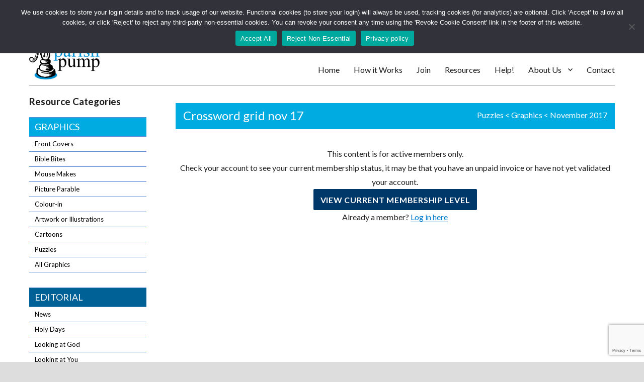

--- FILE ---
content_type: text/html; charset=UTF-8
request_url: https://www.parishpump.co.uk/resource/crossword-grid-nov-17/
body_size: 11622
content:
<!DOCTYPE html>
<html lang="en-US" class="no-js">
<head>
	<meta charset="UTF-8">
	<meta name="viewport" content="width=device-width, initial-scale=1">
	<link rel="profile" href="http://gmpg.org/xfn/11">
		<script>(function(html){html.className = html.className.replace(/\bno-js\b/,'js')})(document.documentElement);</script>
<title>Crossword grid nov 17 &#8211; Parish Pump Ltd</title>
<meta name='robots' content='max-image-preview:large' />
<link rel='dns-prefetch' href='//www.googletagmanager.com' />
<link rel='dns-prefetch' href='//fonts.googleapis.com' />
<link rel="alternate" type="application/rss+xml" title="Parish Pump Ltd &raquo; Feed" href="https://www.parishpump.co.uk/feed/" />
<link rel="alternate" type="application/rss+xml" title="Parish Pump Ltd &raquo; Comments Feed" href="https://www.parishpump.co.uk/comments/feed/" />
<link rel="alternate" title="oEmbed (JSON)" type="application/json+oembed" href="https://www.parishpump.co.uk/wp-json/oembed/1.0/embed?url=https%3A%2F%2Fwww.parishpump.co.uk%2Fresource%2Fcrossword-grid-nov-17%2F" />
<link rel="alternate" title="oEmbed (XML)" type="text/xml+oembed" href="https://www.parishpump.co.uk/wp-json/oembed/1.0/embed?url=https%3A%2F%2Fwww.parishpump.co.uk%2Fresource%2Fcrossword-grid-nov-17%2F&#038;format=xml" />
<style id='wp-img-auto-sizes-contain-inline-css'>
img:is([sizes=auto i],[sizes^="auto," i]){contain-intrinsic-size:3000px 1500px}
/*# sourceURL=wp-img-auto-sizes-contain-inline-css */
</style>
<style id='wp-emoji-styles-inline-css'>

	img.wp-smiley, img.emoji {
		display: inline !important;
		border: none !important;
		box-shadow: none !important;
		height: 1em !important;
		width: 1em !important;
		margin: 0 0.07em !important;
		vertical-align: -0.1em !important;
		background: none !important;
		padding: 0 !important;
	}
/*# sourceURL=wp-emoji-styles-inline-css */
</style>
<style id='wp-block-library-inline-css'>
:root{--wp-block-synced-color:#7a00df;--wp-block-synced-color--rgb:122,0,223;--wp-bound-block-color:var(--wp-block-synced-color);--wp-editor-canvas-background:#ddd;--wp-admin-theme-color:#007cba;--wp-admin-theme-color--rgb:0,124,186;--wp-admin-theme-color-darker-10:#006ba1;--wp-admin-theme-color-darker-10--rgb:0,107,160.5;--wp-admin-theme-color-darker-20:#005a87;--wp-admin-theme-color-darker-20--rgb:0,90,135;--wp-admin-border-width-focus:2px}@media (min-resolution:192dpi){:root{--wp-admin-border-width-focus:1.5px}}.wp-element-button{cursor:pointer}:root .has-very-light-gray-background-color{background-color:#eee}:root .has-very-dark-gray-background-color{background-color:#313131}:root .has-very-light-gray-color{color:#eee}:root .has-very-dark-gray-color{color:#313131}:root .has-vivid-green-cyan-to-vivid-cyan-blue-gradient-background{background:linear-gradient(135deg,#00d084,#0693e3)}:root .has-purple-crush-gradient-background{background:linear-gradient(135deg,#34e2e4,#4721fb 50%,#ab1dfe)}:root .has-hazy-dawn-gradient-background{background:linear-gradient(135deg,#faaca8,#dad0ec)}:root .has-subdued-olive-gradient-background{background:linear-gradient(135deg,#fafae1,#67a671)}:root .has-atomic-cream-gradient-background{background:linear-gradient(135deg,#fdd79a,#004a59)}:root .has-nightshade-gradient-background{background:linear-gradient(135deg,#330968,#31cdcf)}:root .has-midnight-gradient-background{background:linear-gradient(135deg,#020381,#2874fc)}:root{--wp--preset--font-size--normal:16px;--wp--preset--font-size--huge:42px}.has-regular-font-size{font-size:1em}.has-larger-font-size{font-size:2.625em}.has-normal-font-size{font-size:var(--wp--preset--font-size--normal)}.has-huge-font-size{font-size:var(--wp--preset--font-size--huge)}.has-text-align-center{text-align:center}.has-text-align-left{text-align:left}.has-text-align-right{text-align:right}.has-fit-text{white-space:nowrap!important}#end-resizable-editor-section{display:none}.aligncenter{clear:both}.items-justified-left{justify-content:flex-start}.items-justified-center{justify-content:center}.items-justified-right{justify-content:flex-end}.items-justified-space-between{justify-content:space-between}.screen-reader-text{border:0;clip-path:inset(50%);height:1px;margin:-1px;overflow:hidden;padding:0;position:absolute;width:1px;word-wrap:normal!important}.screen-reader-text:focus{background-color:#ddd;clip-path:none;color:#444;display:block;font-size:1em;height:auto;left:5px;line-height:normal;padding:15px 23px 14px;text-decoration:none;top:5px;width:auto;z-index:100000}html :where(.has-border-color){border-style:solid}html :where([style*=border-top-color]){border-top-style:solid}html :where([style*=border-right-color]){border-right-style:solid}html :where([style*=border-bottom-color]){border-bottom-style:solid}html :where([style*=border-left-color]){border-left-style:solid}html :where([style*=border-width]){border-style:solid}html :where([style*=border-top-width]){border-top-style:solid}html :where([style*=border-right-width]){border-right-style:solid}html :where([style*=border-bottom-width]){border-bottom-style:solid}html :where([style*=border-left-width]){border-left-style:solid}html :where(img[class*=wp-image-]){height:auto;max-width:100%}:where(figure){margin:0 0 1em}html :where(.is-position-sticky){--wp-admin--admin-bar--position-offset:var(--wp-admin--admin-bar--height,0px)}@media screen and (max-width:600px){html :where(.is-position-sticky){--wp-admin--admin-bar--position-offset:0px}}

/*# sourceURL=wp-block-library-inline-css */
</style><style id='global-styles-inline-css'>
:root{--wp--preset--aspect-ratio--square: 1;--wp--preset--aspect-ratio--4-3: 4/3;--wp--preset--aspect-ratio--3-4: 3/4;--wp--preset--aspect-ratio--3-2: 3/2;--wp--preset--aspect-ratio--2-3: 2/3;--wp--preset--aspect-ratio--16-9: 16/9;--wp--preset--aspect-ratio--9-16: 9/16;--wp--preset--color--black: #000000;--wp--preset--color--cyan-bluish-gray: #abb8c3;--wp--preset--color--white: #fff;--wp--preset--color--pale-pink: #f78da7;--wp--preset--color--vivid-red: #cf2e2e;--wp--preset--color--luminous-vivid-orange: #ff6900;--wp--preset--color--luminous-vivid-amber: #fcb900;--wp--preset--color--light-green-cyan: #7bdcb5;--wp--preset--color--vivid-green-cyan: #00d084;--wp--preset--color--pale-cyan-blue: #8ed1fc;--wp--preset--color--vivid-cyan-blue: #0693e3;--wp--preset--color--vivid-purple: #9b51e0;--wp--preset--color--dark-gray: #1a1a1a;--wp--preset--color--medium-gray: #686868;--wp--preset--color--light-gray: #e5e5e5;--wp--preset--color--blue-gray: #4d545c;--wp--preset--color--bright-blue: #007acc;--wp--preset--color--light-blue: #9adffd;--wp--preset--color--dark-brown: #402b30;--wp--preset--color--medium-brown: #774e24;--wp--preset--color--dark-red: #640c1f;--wp--preset--color--bright-red: #ff675f;--wp--preset--color--yellow: #ffef8e;--wp--preset--gradient--vivid-cyan-blue-to-vivid-purple: linear-gradient(135deg,rgb(6,147,227) 0%,rgb(155,81,224) 100%);--wp--preset--gradient--light-green-cyan-to-vivid-green-cyan: linear-gradient(135deg,rgb(122,220,180) 0%,rgb(0,208,130) 100%);--wp--preset--gradient--luminous-vivid-amber-to-luminous-vivid-orange: linear-gradient(135deg,rgb(252,185,0) 0%,rgb(255,105,0) 100%);--wp--preset--gradient--luminous-vivid-orange-to-vivid-red: linear-gradient(135deg,rgb(255,105,0) 0%,rgb(207,46,46) 100%);--wp--preset--gradient--very-light-gray-to-cyan-bluish-gray: linear-gradient(135deg,rgb(238,238,238) 0%,rgb(169,184,195) 100%);--wp--preset--gradient--cool-to-warm-spectrum: linear-gradient(135deg,rgb(74,234,220) 0%,rgb(151,120,209) 20%,rgb(207,42,186) 40%,rgb(238,44,130) 60%,rgb(251,105,98) 80%,rgb(254,248,76) 100%);--wp--preset--gradient--blush-light-purple: linear-gradient(135deg,rgb(255,206,236) 0%,rgb(152,150,240) 100%);--wp--preset--gradient--blush-bordeaux: linear-gradient(135deg,rgb(254,205,165) 0%,rgb(254,45,45) 50%,rgb(107,0,62) 100%);--wp--preset--gradient--luminous-dusk: linear-gradient(135deg,rgb(255,203,112) 0%,rgb(199,81,192) 50%,rgb(65,88,208) 100%);--wp--preset--gradient--pale-ocean: linear-gradient(135deg,rgb(255,245,203) 0%,rgb(182,227,212) 50%,rgb(51,167,181) 100%);--wp--preset--gradient--electric-grass: linear-gradient(135deg,rgb(202,248,128) 0%,rgb(113,206,126) 100%);--wp--preset--gradient--midnight: linear-gradient(135deg,rgb(2,3,129) 0%,rgb(40,116,252) 100%);--wp--preset--font-size--small: 13px;--wp--preset--font-size--medium: 20px;--wp--preset--font-size--large: 36px;--wp--preset--font-size--x-large: 42px;--wp--preset--spacing--20: 0.44rem;--wp--preset--spacing--30: 0.67rem;--wp--preset--spacing--40: 1rem;--wp--preset--spacing--50: 1.5rem;--wp--preset--spacing--60: 2.25rem;--wp--preset--spacing--70: 3.38rem;--wp--preset--spacing--80: 5.06rem;--wp--preset--shadow--natural: 6px 6px 9px rgba(0, 0, 0, 0.2);--wp--preset--shadow--deep: 12px 12px 50px rgba(0, 0, 0, 0.4);--wp--preset--shadow--sharp: 6px 6px 0px rgba(0, 0, 0, 0.2);--wp--preset--shadow--outlined: 6px 6px 0px -3px rgb(255, 255, 255), 6px 6px rgb(0, 0, 0);--wp--preset--shadow--crisp: 6px 6px 0px rgb(0, 0, 0);}:where(.is-layout-flex){gap: 0.5em;}:where(.is-layout-grid){gap: 0.5em;}body .is-layout-flex{display: flex;}.is-layout-flex{flex-wrap: wrap;align-items: center;}.is-layout-flex > :is(*, div){margin: 0;}body .is-layout-grid{display: grid;}.is-layout-grid > :is(*, div){margin: 0;}:where(.wp-block-columns.is-layout-flex){gap: 2em;}:where(.wp-block-columns.is-layout-grid){gap: 2em;}:where(.wp-block-post-template.is-layout-flex){gap: 1.25em;}:where(.wp-block-post-template.is-layout-grid){gap: 1.25em;}.has-black-color{color: var(--wp--preset--color--black) !important;}.has-cyan-bluish-gray-color{color: var(--wp--preset--color--cyan-bluish-gray) !important;}.has-white-color{color: var(--wp--preset--color--white) !important;}.has-pale-pink-color{color: var(--wp--preset--color--pale-pink) !important;}.has-vivid-red-color{color: var(--wp--preset--color--vivid-red) !important;}.has-luminous-vivid-orange-color{color: var(--wp--preset--color--luminous-vivid-orange) !important;}.has-luminous-vivid-amber-color{color: var(--wp--preset--color--luminous-vivid-amber) !important;}.has-light-green-cyan-color{color: var(--wp--preset--color--light-green-cyan) !important;}.has-vivid-green-cyan-color{color: var(--wp--preset--color--vivid-green-cyan) !important;}.has-pale-cyan-blue-color{color: var(--wp--preset--color--pale-cyan-blue) !important;}.has-vivid-cyan-blue-color{color: var(--wp--preset--color--vivid-cyan-blue) !important;}.has-vivid-purple-color{color: var(--wp--preset--color--vivid-purple) !important;}.has-black-background-color{background-color: var(--wp--preset--color--black) !important;}.has-cyan-bluish-gray-background-color{background-color: var(--wp--preset--color--cyan-bluish-gray) !important;}.has-white-background-color{background-color: var(--wp--preset--color--white) !important;}.has-pale-pink-background-color{background-color: var(--wp--preset--color--pale-pink) !important;}.has-vivid-red-background-color{background-color: var(--wp--preset--color--vivid-red) !important;}.has-luminous-vivid-orange-background-color{background-color: var(--wp--preset--color--luminous-vivid-orange) !important;}.has-luminous-vivid-amber-background-color{background-color: var(--wp--preset--color--luminous-vivid-amber) !important;}.has-light-green-cyan-background-color{background-color: var(--wp--preset--color--light-green-cyan) !important;}.has-vivid-green-cyan-background-color{background-color: var(--wp--preset--color--vivid-green-cyan) !important;}.has-pale-cyan-blue-background-color{background-color: var(--wp--preset--color--pale-cyan-blue) !important;}.has-vivid-cyan-blue-background-color{background-color: var(--wp--preset--color--vivid-cyan-blue) !important;}.has-vivid-purple-background-color{background-color: var(--wp--preset--color--vivid-purple) !important;}.has-black-border-color{border-color: var(--wp--preset--color--black) !important;}.has-cyan-bluish-gray-border-color{border-color: var(--wp--preset--color--cyan-bluish-gray) !important;}.has-white-border-color{border-color: var(--wp--preset--color--white) !important;}.has-pale-pink-border-color{border-color: var(--wp--preset--color--pale-pink) !important;}.has-vivid-red-border-color{border-color: var(--wp--preset--color--vivid-red) !important;}.has-luminous-vivid-orange-border-color{border-color: var(--wp--preset--color--luminous-vivid-orange) !important;}.has-luminous-vivid-amber-border-color{border-color: var(--wp--preset--color--luminous-vivid-amber) !important;}.has-light-green-cyan-border-color{border-color: var(--wp--preset--color--light-green-cyan) !important;}.has-vivid-green-cyan-border-color{border-color: var(--wp--preset--color--vivid-green-cyan) !important;}.has-pale-cyan-blue-border-color{border-color: var(--wp--preset--color--pale-cyan-blue) !important;}.has-vivid-cyan-blue-border-color{border-color: var(--wp--preset--color--vivid-cyan-blue) !important;}.has-vivid-purple-border-color{border-color: var(--wp--preset--color--vivid-purple) !important;}.has-vivid-cyan-blue-to-vivid-purple-gradient-background{background: var(--wp--preset--gradient--vivid-cyan-blue-to-vivid-purple) !important;}.has-light-green-cyan-to-vivid-green-cyan-gradient-background{background: var(--wp--preset--gradient--light-green-cyan-to-vivid-green-cyan) !important;}.has-luminous-vivid-amber-to-luminous-vivid-orange-gradient-background{background: var(--wp--preset--gradient--luminous-vivid-amber-to-luminous-vivid-orange) !important;}.has-luminous-vivid-orange-to-vivid-red-gradient-background{background: var(--wp--preset--gradient--luminous-vivid-orange-to-vivid-red) !important;}.has-very-light-gray-to-cyan-bluish-gray-gradient-background{background: var(--wp--preset--gradient--very-light-gray-to-cyan-bluish-gray) !important;}.has-cool-to-warm-spectrum-gradient-background{background: var(--wp--preset--gradient--cool-to-warm-spectrum) !important;}.has-blush-light-purple-gradient-background{background: var(--wp--preset--gradient--blush-light-purple) !important;}.has-blush-bordeaux-gradient-background{background: var(--wp--preset--gradient--blush-bordeaux) !important;}.has-luminous-dusk-gradient-background{background: var(--wp--preset--gradient--luminous-dusk) !important;}.has-pale-ocean-gradient-background{background: var(--wp--preset--gradient--pale-ocean) !important;}.has-electric-grass-gradient-background{background: var(--wp--preset--gradient--electric-grass) !important;}.has-midnight-gradient-background{background: var(--wp--preset--gradient--midnight) !important;}.has-small-font-size{font-size: var(--wp--preset--font-size--small) !important;}.has-medium-font-size{font-size: var(--wp--preset--font-size--medium) !important;}.has-large-font-size{font-size: var(--wp--preset--font-size--large) !important;}.has-x-large-font-size{font-size: var(--wp--preset--font-size--x-large) !important;}
/*# sourceURL=global-styles-inline-css */
</style>

<style id='classic-theme-styles-inline-css'>
/*! This file is auto-generated */
.wp-block-button__link{color:#fff;background-color:#32373c;border-radius:9999px;box-shadow:none;text-decoration:none;padding:calc(.667em + 2px) calc(1.333em + 2px);font-size:1.125em}.wp-block-file__button{background:#32373c;color:#fff;text-decoration:none}
/*# sourceURL=/wp-includes/css/classic-themes.min.css */
</style>
<link rel='stylesheet' id='contact-form-7-css' href='https://www.parishpump.co.uk/wp-content/plugins/contact-form-7/includes/css/styles.css?ver=6.1.4' media='all' />
<link rel='stylesheet' id='cookie-notice-front-css' href='https://www.parishpump.co.uk/wp-content/plugins/cookie-notice/css/front.min.css?ver=2.5.10' media='all' />
<link rel='stylesheet' id='da-frontend-css' href='https://www.parishpump.co.uk/wp-content/plugins/download-attachments/css/frontend.css?ver=1.3.2' media='all' />
<link rel='stylesheet' id='pmpro_frontend_base-css' href='https://www.parishpump.co.uk/wp-content/plugins/paid-memberships-pro/css/frontend/base.css?ver=3.6.2' media='all' />
<link rel='stylesheet' id='pmpro_frontend_variation_1-css' href='https://www.parishpump.co.uk/wp-content/plugins/paid-memberships-pro/css/frontend/variation_1.css?ver=3.6.2' media='all' />
<link rel='stylesheet' id='pmpro-add-paypal-express-styles-css' href='https://www.parishpump.co.uk/wp-content/plugins/pmpro-add-paypal-express/css/pmpro-add-paypal-express.css?ver=6.9' media='all' />
<link rel='stylesheet' id='pmpro-advanced-levels-styles-css' href='https://www.parishpump.co.uk/wp-content/plugins/pmpro-advanced-levels-shortcode/css/pmpro-advanced-levels.css?ver=6.9' media='all' />
<link rel='stylesheet' id='pmprorh_frontend-css' href='https://www.parishpump.co.uk/wp-content/plugins/pmpro-mailchimp/css/pmpromc.css?ver=6.9' media='all' />
<link rel='stylesheet' id='simple-banner-style-css' href='https://www.parishpump.co.uk/wp-content/plugins/simple-banner/simple-banner.css?ver=3.1.2' media='all' />
<link rel='stylesheet' id='super-simple-slider-font-awesome-css' href='https://www.parishpump.co.uk/wp-content/plugins/super-simple-slider/library/fonts/sss-font-awesome/css/sss-font-awesome.css?ver=4.7.0' media='all' />
<link rel='stylesheet' id='super-simple-slider-frontend-css' href='https://www.parishpump.co.uk/wp-content/plugins/super-simple-slider/library/css/frontend.css?ver=1.0.14' media='all' />
<link rel='stylesheet' id='ivory-search-styles-css' href='https://www.parishpump.co.uk/wp-content/plugins/add-search-to-menu/public/css/ivory-search.min.css?ver=5.5.12' media='all' />
<link rel='stylesheet' id='twentysixteen-style-css' href='https://www.parishpump.co.uk/wp-content/themes/twentysixteen/style.css?ver=6.9' media='all' />
<link rel='stylesheet' id='child-style-css' href='https://www.parishpump.co.uk/wp-content/themes/parishpump/style.css?ver=1.0.7' media='all' />
<link rel='stylesheet' id='pp_google_fonts-css' href='https://fonts.googleapis.com/css?family=Lato%3A400%2C700&#038;ver=6.9' media='all' />
<link rel='stylesheet' id='twentysixteen-fonts-css' href='https://www.parishpump.co.uk/wp-content/themes/twentysixteen/fonts/merriweather-plus-montserrat-plus-inconsolata.css?ver=20230328' media='all' />
<link rel='stylesheet' id='genericons-css' href='https://www.parishpump.co.uk/wp-content/themes/twentysixteen/genericons/genericons.css?ver=20201208' media='all' />
<link rel='stylesheet' id='twentysixteen-block-style-css' href='https://www.parishpump.co.uk/wp-content/themes/twentysixteen/css/blocks.css?ver=20240817' media='all' />
<script id="cookie-notice-front-js-before">
var cnArgs = {"ajaxUrl":"https:\/\/www.parishpump.co.uk\/wp-admin\/admin-ajax.php","nonce":"3b5dbd8f30","hideEffect":"fade","position":"top","onScroll":false,"onScrollOffset":100,"onClick":false,"cookieName":"cookie_notice_accepted","cookieTime":2592000,"cookieTimeRejected":2592000,"globalCookie":false,"redirection":true,"cache":true,"revokeCookies":true,"revokeCookiesOpt":"manual"};

//# sourceURL=cookie-notice-front-js-before
</script>
<script src="https://www.parishpump.co.uk/wp-content/plugins/cookie-notice/js/front.min.js?ver=2.5.10" id="cookie-notice-front-js"></script>
<script src="https://www.parishpump.co.uk/wp-includes/js/jquery/jquery.min.js?ver=3.7.1" id="jquery-core-js"></script>
<script src="https://www.parishpump.co.uk/wp-includes/js/jquery/jquery-migrate.min.js?ver=3.4.1" id="jquery-migrate-js"></script>
<script src="https://www.parishpump.co.uk/wp-content/plugins/pmpro-membership-maps/js/frontend.js?ver=0.9" id="pmpro-membership-maps-frontend-js"></script>
<script id="simple-banner-script-js-before">
const simpleBannerScriptParams = {"pro_version_enabled":"","debug_mode":"","id":1988,"version":"3.1.2","banner_params":[{"hide_simple_banner":"yes","simple_banner_prepend_element":"body","simple_banner_position":"sticky","header_margin":"","header_padding":"","wp_body_open_enabled":"","wp_body_open":true,"simple_banner_z_index":"","simple_banner_text":"4th Feb 2025 - Parish Pump is migrating to a new server - while this process is ongoing we have paused renewals and new registrations - so that we don't miss anything in the changeover! If you have any issues during this time, please <a href='https:\/\/www.parishpump.co.uk\/contact\/'>contact us here<\/a>.","disabled_on_current_page":false,"disabled_pages_array":[],"is_current_page_a_post":false,"disabled_on_posts":"","simple_banner_disabled_page_paths":"","simple_banner_font_size":"","simple_banner_color":"","simple_banner_text_color":"","simple_banner_link_color":"","simple_banner_close_color":"","simple_banner_custom_css":"","simple_banner_scrolling_custom_css":"top:8px;","simple_banner_text_custom_css":"","simple_banner_button_css":"","site_custom_css":"","keep_site_custom_css":"","site_custom_js":"","keep_site_custom_js":"","close_button_enabled":"on","close_button_expiration":"1","close_button_cookie_set":false,"current_date":{"date":"2025-12-04 07:14:44.162608","timezone_type":3,"timezone":"UTC"},"start_date":{"date":"2025-12-04 07:14:44.162631","timezone_type":3,"timezone":"UTC"},"end_date":{"date":"2025-12-04 07:14:44.162644","timezone_type":3,"timezone":"UTC"},"simple_banner_start_after_date":"","simple_banner_remove_after_date":"","simple_banner_insert_inside_element":""}]}
//# sourceURL=simple-banner-script-js-before
</script>
<script src="https://www.parishpump.co.uk/wp-content/plugins/simple-banner/simple-banner.js?ver=3.1.2" id="simple-banner-script-js"></script>
<script src="https://www.parishpump.co.uk/wp-content/plugins/super-simple-slider/library/sliders/carouFredSel/jquery.carouFredSel-6.2.1.min.js?ver=1.0.14" id="carouFredSel-js-js"></script>
<script src="https://www.parishpump.co.uk/wp-content/themes/parishpump/js/customise_slider.js?ver=6.9" id="customise_slider-js"></script>
<script src="https://www.parishpump.co.uk/wp-content/themes/parishpump/js/default_ga_optout.js?ver=6.9" id="ga_disable-js"></script>
<script id="twentysixteen-script-js-extra">
var screenReaderText = {"expand":"expand child menu","collapse":"collapse child menu"};
//# sourceURL=twentysixteen-script-js-extra
</script>
<script src="https://www.parishpump.co.uk/wp-content/themes/twentysixteen/js/functions.js?ver=20230629" id="twentysixteen-script-js" defer data-wp-strategy="defer"></script>

<!-- Google tag (gtag.js) snippet added by Site Kit -->
<!-- Google Analytics snippet added by Site Kit -->
<script src="https://www.googletagmanager.com/gtag/js?id=G-8J6VQYMS54" id="google_gtagjs-js" async></script>
<script id="google_gtagjs-js-after">
window.dataLayer = window.dataLayer || [];function gtag(){dataLayer.push(arguments);}
gtag("set","linker",{"domains":["www.parishpump.co.uk"]});
gtag("js", new Date());
gtag("set", "developer_id.dZTNiMT", true);
gtag("config", "G-8J6VQYMS54");
//# sourceURL=google_gtagjs-js-after
</script>
<link rel="https://api.w.org/" href="https://www.parishpump.co.uk/wp-json/" /><link rel="EditURI" type="application/rsd+xml" title="RSD" href="https://www.parishpump.co.uk/xmlrpc.php?rsd" />
<meta name="generator" content="WordPress 6.9" />
<link rel="canonical" href="https://www.parishpump.co.uk/resource/crossword-grid-nov-17/" />
<link rel='shortlink' href='https://www.parishpump.co.uk/?p=1988' />
<meta name="generator" content="Site Kit by Google 1.167.0" /><style id="pmpro_colors">:root {
	--pmpro--color--base: #ffffff;
	--pmpro--color--contrast: #222222;
	--pmpro--color--accent: #0c3d54;
	--pmpro--color--accent--variation: hsl( 199,75%,28.5% );
	--pmpro--color--border--variation: hsl( 0,0%,91% );
}</style><style id="simple-banner-hide" type="text/css">.simple-banner{display:none;}</style><style id="simple-banner-position" type="text/css">.simple-banner{position:sticky;}</style><style id="simple-banner-background-color" type="text/css">.simple-banner{background: #024985;}</style><style id="simple-banner-text-color" type="text/css">.simple-banner .simple-banner-text{color: #ffffff;}</style><style id="simple-banner-link-color" type="text/css">.simple-banner .simple-banner-text a{color:#f16521;}</style><style id="simple-banner-z-index" type="text/css">.simple-banner{z-index: 99999;}</style><style id="simple-banner-scrolling-custom-css" type="text/css">.simple-banner.simple-banner-scrolling{top:8px;}</style><style id="simple-banner-site-custom-css-dummy" type="text/css"></style><script id="simple-banner-site-custom-js-dummy" type="text/javascript"></script>		<style type="text/css" id="twentysixteen-header-css">
		.site-branding {
			margin: 0 auto 0 0;
		}

		.site-branding .site-title,
		.site-description {
			clip-path: inset(50%);
			position: absolute;
		}
		</style>
		<style id="custom-background-css">
body.custom-background { background-color: #dddddd; }
</style>
	<link rel="icon" href="https://www.parishpump.co.uk/wp-content/uploads/2017/07/cropped-favicon_pump_trans-32x32.png" sizes="32x32" />
<link rel="icon" href="https://www.parishpump.co.uk/wp-content/uploads/2017/07/cropped-favicon_pump_trans-192x192.png" sizes="192x192" />
<link rel="apple-touch-icon" href="https://www.parishpump.co.uk/wp-content/uploads/2017/07/cropped-favicon_pump_trans-180x180.png" />
<meta name="msapplication-TileImage" content="https://www.parishpump.co.uk/wp-content/uploads/2017/07/cropped-favicon_pump_trans-270x270.png" />
			<style type="text/css">
					</style>
					<style type="text/css">
					</style>
		</head>

<body class="pmpro-variation_1 wp-singular resource-template-default single single-resource postid-1988 custom-background wp-custom-logo wp-embed-responsive wp-theme-twentysixteen wp-child-theme-parishpump cookies-not-set twentysixteen group-blog">
<div id="page" class="site">
	<div class="site-inner">
		<a class="skip-link screen-reader-text" href="#content">Skip to content</a>

		<header id="masthead" class="site-header" role="banner">
			<div class="site-header-main">
										<div class="top-bar-wrapper">
					<div class="slogan">The UK&#039;s leading resource for church magazines, news-sheets, and websites</div>
					<div class="menu-top-bar-menu-container"><ul id="menu-top-bar-menu" class="menu"><li id="menu-item-30706" class="menu-item menu-item-type-custom menu-item-object-custom menu-item-30706"><a href="https://www.parishpump.co.uk/login/">Log In</a></li>
</ul></div>				</div>
				<div class="site-branding">
					<a href="https://www.parishpump.co.uk/" class="custom-logo-link" rel="home"><img width="240" height="168" src="https://www.parishpump.co.uk/wp-content/uploads/2017/07/cropped-240logo.png" class="custom-logo" alt="Parish Pump Ltd" decoding="async" srcset="https://www.parishpump.co.uk/wp-content/uploads/2017/07/cropped-240logo.png 240w, https://www.parishpump.co.uk/wp-content/uploads/2017/07/cropped-240logo-160x112.png 160w" sizes="(max-width: 240px) 85vw, 240px" /></a>
											<p class="site-title"><a href="https://www.parishpump.co.uk/" rel="home">Parish Pump Ltd</a></p>
											<p class="site-description">The UK&#039;s leading resource for church magazines, news-sheets, and websites</p>
									</div><!-- .site-branding -->
				
				
									<button id="menu-toggle" class="menu-toggle">Menu</button>

					<div id="site-header-menu" class="site-header-menu">
													<div id=header_search>
<form role="search" method="get" class="search-form" action="https://www.parishpump.co.uk/">
	<label>
		<span class="screen-reader-text">
			Search for:		</span>
		<input type="search" class="search-field" placeholder="Search &hellip;" value="" name="s" />
	</label>
	<button type="submit" class="search-submit"><span class="screen-reader-text">
		Search	</span></button>
</form>
</div>							<nav id="site-navigation" class="main-navigation" role="navigation" aria-label="Primary Menu">
								<div class="menu-main-navigation-container"><ul id="menu-main-navigation" class="primary-menu"><li id="menu-item-18161" class="menu-item menu-item-type-post_type menu-item-object-page menu-item-home menu-item-18161"><a href="https://www.parishpump.co.uk/">Home</a></li>
<li id="menu-item-1034" class="menu-item menu-item-type-post_type menu-item-object-page menu-item-1034"><a href="https://www.parishpump.co.uk/how-it-works/">How it Works</a></li>
<li id="menu-item-2644" class="menu-item menu-item-type-post_type menu-item-object-page menu-item-2644"><a href="https://www.parishpump.co.uk/register/">Join</a></li>
<li id="menu-item-184" class="menu-item menu-item-type-post_type menu-item-object-page menu-item-184"><a href="https://www.parishpump.co.uk/resources/">Resources</a></li>
<li id="menu-item-826" class="menu-item menu-item-type-post_type menu-item-object-page menu-item-826"><a href="https://www.parishpump.co.uk/help/">Help!</a></li>
<li id="menu-item-419" class="menu-item menu-item-type-post_type menu-item-object-page menu-item-has-children menu-item-419"><a href="https://www.parishpump.co.uk/about-us/">About Us</a>
<ul class="sub-menu">
	<li id="menu-item-1069" class="menu-item menu-item-type-post_type menu-item-object-page menu-item-1069"><a href="https://www.parishpump.co.uk/about-us/">About Us</a></li>
	<li id="menu-item-16252" class="menu-item menu-item-type-post_type menu-item-object-page menu-item-16252"><a href="https://www.parishpump.co.uk/free-booklet/">Free Booklet</a></li>
	<li id="menu-item-1068" class="menu-item menu-item-type-post_type menu-item-object-page menu-item-1068"><a href="https://www.parishpump.co.uk/testimonials/">Testimonials</a></li>
	<li id="menu-item-3643" class="menu-item menu-item-type-post_type menu-item-object-page menu-item-privacy-policy menu-item-3643"><a rel="privacy-policy" href="https://www.parishpump.co.uk/terms-and-conditions/">Terms, Conditions of Use, and Privacy Policy</a></li>
</ul>
</li>
<li id="menu-item-678" class="menu-item menu-item-type-post_type menu-item-object-page menu-item-678"><a href="https://www.parishpump.co.uk/contact/">Contact</a></li>
</ul></div>							</nav><!-- .main-navigation -->
						
													<nav id="social-navigation" class="social-navigation" role="navigation" aria-label="Social Links Menu">
								<div class="menu-social-media-menu-container"><ul id="menu-social-media-menu" class="social-links-menu"><li id="menu-item-1010" class="menu-item menu-item-type-custom menu-item-object-custom menu-item-1010"><a href="https://www.facebook.com/parishpump.co.uk/"><span class="screen-reader-text">Facebook</span></a></li>
<li id="menu-item-15493" class="menu-item menu-item-type-custom menu-item-object-custom menu-item-15493"><a href="https://www.facebook.com/groups/parishpumpeditors/"><span class="screen-reader-text">Facebook Group</span></a></li>
</ul></div>							</nav><!-- .social-navigation -->
											</div><!-- .site-header-menu -->
								

			</div><!-- .site-header-main -->

					</header><!-- .site-header -->

		<div id="content" class="site-content">

<div id="primary" class="content-area">
	<main id="main" class="site-main" role="main">
		
<article id="post-1988" class="post-1988 resource type-resource status-publish has-post-thumbnail hentry resource_category-graphics resource_category-puzzle pmpro-no-access">
	
	<header class="entry-header parent_0 parent_39 cat_39 cat_128				   ">
		<h1 class="entry-title">Crossword grid nov 17</h1>		<span class=breadcrumb><a href='/resources/?issue=2017-11&rc=128'>Puzzles</a> < <a href='/resources/?issue=2017-11&rc=39'>Graphics</a> < <a href='/resources/?issue=2017-11'>November 2017</a></span>	</header><!-- .entry-header -->

	
	
	<div class="entry-content parent_0 parent_39 cat_39 cat_128">
		
		<div class="pmpro">
<div class="pmpro_card pmpro_content_message">
<div class="pmpro_card_content">This content is for active members only.<br />Check your account to see your current membership status, it may be that you have an unpaid invoice or have not yet validated your account. <br />
<a href="https://www.parishpump.co.uk/membership-account/"><button>View Current Membership Level</button></a></div>
<div class="pmpro_card_actions pmpro_font-medium">Already a member? <a href="https://www.parishpump.co.uk/login/?redirect_to=https%3A%2F%2Fwww.parishpump.co.uk%2Fresource%2Fcrossword-grid-nov-17%2F">Log in here</a></div>
</div>
</div>
	</div><!-- .entry-content -->

	<footer class="entry-footer">
					</footer><!-- .entry-footer -->
</article><!-- #post-## -->

	</main><!-- .site-main -->

	
</div><!-- .content-area -->


	<aside id="secondary" class="sidebar widget-area" role="complementary">
		<li id="text-2" class="widget widget_text"><h2 class="widgettitle">Resource Categories</h2>
			<div class="textwidget"><ul class=resource_cat_list><li><a href='/resources/?rc=39' class='cat_39 '>Graphics</a><ul><li><a href='/resources/?rc=119' class='cat_119 '>Front Covers</a></li><li><a href='/resources/?rc=55' class='cat_55 '>Bible Bites</a></li><li><a href='/resources/?rc=134' class='cat_134 '>Mouse Makes</a></li><li><a href='/resources/?rc=139' class='cat_139 '>Picture Parable</a></li><li><a href='/resources/?rc=205' class='cat_205 '>Colour-in</a></li><li><a href='/resources/?rc=62' class='cat_62 '>Artwork or Illustrations</a></li><li><a href='/resources/?rc=40' class='cat_40 '>Cartoons</a></li><li><a href='/resources/?rc=128' class='cat_128 '>Puzzles</a></li><li><a href='/resources/?rc=57' class='cat_57 '>All Graphics</a></li></ul></li><li><a href='/resources/?rc=45' class='cat_45 '>Editorial</a><ul><li><a href='/resources/?rc=162' class='cat_162 '>News</a></li><li><a href='/resources/?rc=161' class='cat_161 '>Holy Days</a></li><li><a href='/resources/?rc=92' class='cat_92 '>Looking at God</a></li><li><a href='/resources/?rc=355' class='cat_355 '>Looking at You</a></li><li><a href='/resources/?rc=358' class='cat_358 '>Looking at your Church</a></li><li><a href='/resources/?rc=361' class='cat_361 '>Looking at your Community</a></li><li><a href='/resources/?rc=81' class='cat_81 '>Prayers and Poems</a></li><li><a href='/resources/?rc=369' class='cat_369 '>St James The Least of All</a></li><li><a href='/resources/?rc=364' class='cat_364 '>Book Reviews</a></li><li><a href='/resources/?rc=341' class='cat_341 '>God in the Arts</a></li><li><a href='/resources/?rc=1496' class='cat_1496 '>God in the Sciences</a></li><li><a href='/resources/?rc=344' class='cat_344 '>Smile Lines</a></li><li><a href='/resources/?rc=347' class='cat_347 '>Quotes</a></li><li><a href='/resources/?rc=790' class='cat_790 '>All Editorial</a></li></ul></li></ul>
</div>
		</li>
<li id="text-3" class="widget widget_text"><h2 class="widgettitle">Previous Issues</h2>
			<div class="textwidget">You do not currently have access to any previous issues.
</div>
		</li>
	</aside><!-- .sidebar .widget-area -->

		</div><!-- .site-content -->

		<footer id="colophon" class="site-footer" role="contentinfo">
							<nav class="main-navigation" role="navigation" aria-label="Footer Primary Menu">
					<div class="menu-main-navigation-container"><ul id="menu-main-navigation-1" class="primary-menu"><li class="menu-item menu-item-type-post_type menu-item-object-page menu-item-home menu-item-18161"><a href="https://www.parishpump.co.uk/">Home</a></li>
<li class="menu-item menu-item-type-post_type menu-item-object-page menu-item-1034"><a href="https://www.parishpump.co.uk/how-it-works/">How it Works</a></li>
<li class="menu-item menu-item-type-post_type menu-item-object-page menu-item-2644"><a href="https://www.parishpump.co.uk/register/">Join</a></li>
<li class="menu-item menu-item-type-post_type menu-item-object-page menu-item-184"><a href="https://www.parishpump.co.uk/resources/">Resources</a></li>
<li class="menu-item menu-item-type-post_type menu-item-object-page menu-item-826"><a href="https://www.parishpump.co.uk/help/">Help!</a></li>
<li class="menu-item menu-item-type-post_type menu-item-object-page menu-item-has-children menu-item-419"><a href="https://www.parishpump.co.uk/about-us/">About Us</a>
<ul class="sub-menu">
	<li class="menu-item menu-item-type-post_type menu-item-object-page menu-item-1069"><a href="https://www.parishpump.co.uk/about-us/">About Us</a></li>
	<li class="menu-item menu-item-type-post_type menu-item-object-page menu-item-16252"><a href="https://www.parishpump.co.uk/free-booklet/">Free Booklet</a></li>
	<li class="menu-item menu-item-type-post_type menu-item-object-page menu-item-1068"><a href="https://www.parishpump.co.uk/testimonials/">Testimonials</a></li>
	<li class="menu-item menu-item-type-post_type menu-item-object-page menu-item-privacy-policy menu-item-3643"><a rel="privacy-policy" href="https://www.parishpump.co.uk/terms-and-conditions/">Terms, Conditions of Use, and Privacy Policy</a></li>
</ul>
</li>
<li class="menu-item menu-item-type-post_type menu-item-object-page menu-item-678"><a href="https://www.parishpump.co.uk/contact/">Contact</a></li>
</ul></div>				</nav><!-- .main-navigation -->
			
							<nav class="footer-navigation" role="navigation" aria-label="Footer Menu 1">
					<h4>Helpful Information</h4><div class="menu-helpful-information-container"><ul id="menu-helpful-information" class="footer-menu-1"><li id="menu-item-1044" class="menu-item menu-item-type-post_type menu-item-object-page menu-item-1044"><a href="https://www.parishpump.co.uk/contact/">Contact Info</a></li>
<li id="menu-item-1011" class="menu-item menu-item-type-post_type menu-item-object-page menu-item-privacy-policy menu-item-1011"><a rel="privacy-policy" href="https://www.parishpump.co.uk/terms-and-conditions/">Terms and Conditions</a></li>
<li id="menu-item-16264" class="menu-item menu-item-type-post_type menu-item-object-page menu-item-privacy-policy menu-item-16264"><a rel="privacy-policy" href="https://www.parishpump.co.uk/terms-and-conditions/">Privacy Policy</a></li>
</ul></div>				</nav><!-- .footer-menu -->
										<nav class="footer-navigation" role="navigation" aria-label="Footer Menu 2">		
					<h4>My Account</h4><div class="menu-my-account-container"><ul id="menu-my-account" class="footer-menu-2"><li id="menu-item-1016" class="menu-item menu-item-type-post_type menu-item-object-page menu-item-1016"><a href="https://www.parishpump.co.uk/login/">Log In</a></li>
<li id="menu-item-1046" class="menu-item menu-item-type-post_type menu-item-object-page menu-item-1046"><a href="https://www.parishpump.co.uk/membership-account/membership-levels/">Membership Level</a></li>
<li id="menu-item-1047" class="menu-item menu-item-type-post_type menu-item-object-page menu-item-1047"><a href="https://www.parishpump.co.uk/membership-account/">Membership Details</a></li>
<li id="menu-item-1013" class="menu-item menu-item-type-post_type menu-item-object-page menu-item-1013"><a href="https://www.parishpump.co.uk/your-profile/">Edit My Profile</a></li>
</ul></div><a href="#" class="cn-revoke-cookie cn-button-inline cn-revoke-inline" title="Revoke Cookie Consent">Revoke Cookie Consent</a>				</nav><!-- .footer-menu -->
										<nav class="footer-navigation" role="navigation" aria-label="Footer Menu 3">
					<h4>Resources</h4><div class="menu-resources-container"><ul id="menu-resources" class="footer-menu-3"><li id="menu-item-1049" class="menu-item menu-item-type-custom menu-item-object-custom menu-item-1049"><a href="/resources?rc=39">Graphics</a></li>
<li id="menu-item-1050" class="menu-item menu-item-type-custom menu-item-object-custom menu-item-1050"><a href="/resources?rc=45">Editorial</a></li>
<li id="menu-item-1067" class="menu-item menu-item-type-post_type menu-item-object-page menu-item-1067"><a href="https://www.parishpump.co.uk/testimonials/">Testimonials</a></li>
</ul></div>				</nav><!-- .footer-menu -->
						
			
							<nav class="social-navigation" role="navigation" aria-label="Footer Social Links Menu">
					<div class="menu-social-media-menu-container"><ul id="menu-social-media-menu-1" class="social-links-menu"><li class="menu-item menu-item-type-custom menu-item-object-custom menu-item-1010"><a href="https://www.facebook.com/parishpump.co.uk/"><span class="screen-reader-text">Facebook</span></a></li>
<li class="menu-item menu-item-type-custom menu-item-object-custom menu-item-15493"><a href="https://www.facebook.com/groups/parishpumpeditors/"><span class="screen-reader-text">Facebook Group</span></a></li>
</ul></div>				</nav><!-- .social-navigation -->
			
			<div class="site-info">
								<span class="site-title">Parish Pump Ltd</span>
				<span class='site-address'>PO Box 236 Macclesfield SK10 4GJ</span>
				<span class='site-email'>enquiries@parishpump.co.uk</span>
			</div><!-- .site-info -->
		</footer><!-- .site-footer -->
	</div><!-- .site-inner -->
</div><!-- .site -->

<script type="speculationrules">
{"prefetch":[{"source":"document","where":{"and":[{"href_matches":"/*"},{"not":{"href_matches":["/wp-*.php","/wp-admin/*","/wp-content/uploads/*","/wp-content/*","/wp-content/plugins/*","/wp-content/themes/parishpump/*","/wp-content/themes/twentysixteen/*","/*\\?(.+)"]}},{"not":{"selector_matches":"a[rel~=\"nofollow\"]"}},{"not":{"selector_matches":".no-prefetch, .no-prefetch a"}}]},"eagerness":"conservative"}]}
</script>
		<!-- Memberships powered by Paid Memberships Pro v3.6.2. -->
	<div class="simple-banner simple-banner-text" style="display:none !important"></div><script src="https://www.parishpump.co.uk/wp-includes/js/dist/hooks.min.js?ver=dd5603f07f9220ed27f1" id="wp-hooks-js"></script>
<script src="https://www.parishpump.co.uk/wp-includes/js/dist/i18n.min.js?ver=c26c3dc7bed366793375" id="wp-i18n-js"></script>
<script id="wp-i18n-js-after">
wp.i18n.setLocaleData( { 'text direction\u0004ltr': [ 'ltr' ] } );
//# sourceURL=wp-i18n-js-after
</script>
<script src="https://www.parishpump.co.uk/wp-content/plugins/contact-form-7/includes/swv/js/index.js?ver=6.1.4" id="swv-js"></script>
<script id="contact-form-7-js-before">
var wpcf7 = {
    "api": {
        "root": "https:\/\/www.parishpump.co.uk\/wp-json\/",
        "namespace": "contact-form-7\/v1"
    },
    "cached": 1
};
//# sourceURL=contact-form-7-js-before
</script>
<script src="https://www.parishpump.co.uk/wp-content/plugins/contact-form-7/includes/js/index.js?ver=6.1.4" id="contact-form-7-js"></script>
<script src="https://www.parishpump.co.uk/wp-content/plugins/super-simple-slider/library/js/jquery.touchSwipe.min.js?ver=1.0.14" id="super-simple-slider-touchswipe-js-js"></script>
<script src="https://www.parishpump.co.uk/wp-content/plugins/super-simple-slider/library/js/carouFredSel-custom.min.js?ver=1.0.14" id="super-simple-slider-carouFredSel-custom-js-js"></script>
<script src="https://www.parishpump.co.uk/wp-content/plugins/super-simple-slider/library/js/jquery.fittext.min.js?ver=1.0.14" id="super-simple-slider-fittext-js-js"></script>
<script src="https://www.parishpump.co.uk/wp-content/plugins/super-simple-slider/library/js/jquery.fitbutton.min.js?ver=1.0.14" id="super-simple-slider-fitbutton-js-js"></script>
<script src="https://www.parishpump.co.uk/wp-content/plugins/super-simple-slider/library/js/frontend.min.js?ver=1.0.14" id="super-simple-slider-frontend-js-js"></script>
<script src="https://www.google.com/recaptcha/api.js?render=6Lf984kUAAAAAI8gZ40fiAz9LeNw8pwwaVPGpwJO&amp;ver=3.0" id="google-recaptcha-js"></script>
<script src="https://www.parishpump.co.uk/wp-includes/js/dist/vendor/wp-polyfill.min.js?ver=3.15.0" id="wp-polyfill-js"></script>
<script id="wpcf7-recaptcha-js-before">
var wpcf7_recaptcha = {
    "sitekey": "6Lf984kUAAAAAI8gZ40fiAz9LeNw8pwwaVPGpwJO",
    "actions": {
        "homepage": "homepage",
        "contactform": "contactform"
    }
};
//# sourceURL=wpcf7-recaptcha-js-before
</script>
<script src="https://www.parishpump.co.uk/wp-content/plugins/contact-form-7/modules/recaptcha/index.js?ver=6.1.4" id="wpcf7-recaptcha-js"></script>
<script id="ivory-search-scripts-js-extra">
var IvorySearchVars = {"is_analytics_enabled":"1"};
//# sourceURL=ivory-search-scripts-js-extra
</script>
<script src="https://www.parishpump.co.uk/wp-content/plugins/add-search-to-menu/public/js/ivory-search.min.js?ver=5.5.12" id="ivory-search-scripts-js"></script>
<script id="wp-emoji-settings" type="application/json">
{"baseUrl":"https://s.w.org/images/core/emoji/17.0.2/72x72/","ext":".png","svgUrl":"https://s.w.org/images/core/emoji/17.0.2/svg/","svgExt":".svg","source":{"concatemoji":"https://www.parishpump.co.uk/wp-includes/js/wp-emoji-release.min.js?ver=6.9"}}
</script>
<script type="module">
/*! This file is auto-generated */
const a=JSON.parse(document.getElementById("wp-emoji-settings").textContent),o=(window._wpemojiSettings=a,"wpEmojiSettingsSupports"),s=["flag","emoji"];function i(e){try{var t={supportTests:e,timestamp:(new Date).valueOf()};sessionStorage.setItem(o,JSON.stringify(t))}catch(e){}}function c(e,t,n){e.clearRect(0,0,e.canvas.width,e.canvas.height),e.fillText(t,0,0);t=new Uint32Array(e.getImageData(0,0,e.canvas.width,e.canvas.height).data);e.clearRect(0,0,e.canvas.width,e.canvas.height),e.fillText(n,0,0);const a=new Uint32Array(e.getImageData(0,0,e.canvas.width,e.canvas.height).data);return t.every((e,t)=>e===a[t])}function p(e,t){e.clearRect(0,0,e.canvas.width,e.canvas.height),e.fillText(t,0,0);var n=e.getImageData(16,16,1,1);for(let e=0;e<n.data.length;e++)if(0!==n.data[e])return!1;return!0}function u(e,t,n,a){switch(t){case"flag":return n(e,"\ud83c\udff3\ufe0f\u200d\u26a7\ufe0f","\ud83c\udff3\ufe0f\u200b\u26a7\ufe0f")?!1:!n(e,"\ud83c\udde8\ud83c\uddf6","\ud83c\udde8\u200b\ud83c\uddf6")&&!n(e,"\ud83c\udff4\udb40\udc67\udb40\udc62\udb40\udc65\udb40\udc6e\udb40\udc67\udb40\udc7f","\ud83c\udff4\u200b\udb40\udc67\u200b\udb40\udc62\u200b\udb40\udc65\u200b\udb40\udc6e\u200b\udb40\udc67\u200b\udb40\udc7f");case"emoji":return!a(e,"\ud83e\u1fac8")}return!1}function f(e,t,n,a){let r;const o=(r="undefined"!=typeof WorkerGlobalScope&&self instanceof WorkerGlobalScope?new OffscreenCanvas(300,150):document.createElement("canvas")).getContext("2d",{willReadFrequently:!0}),s=(o.textBaseline="top",o.font="600 32px Arial",{});return e.forEach(e=>{s[e]=t(o,e,n,a)}),s}function r(e){var t=document.createElement("script");t.src=e,t.defer=!0,document.head.appendChild(t)}a.supports={everything:!0,everythingExceptFlag:!0},new Promise(t=>{let n=function(){try{var e=JSON.parse(sessionStorage.getItem(o));if("object"==typeof e&&"number"==typeof e.timestamp&&(new Date).valueOf()<e.timestamp+604800&&"object"==typeof e.supportTests)return e.supportTests}catch(e){}return null}();if(!n){if("undefined"!=typeof Worker&&"undefined"!=typeof OffscreenCanvas&&"undefined"!=typeof URL&&URL.createObjectURL&&"undefined"!=typeof Blob)try{var e="postMessage("+f.toString()+"("+[JSON.stringify(s),u.toString(),c.toString(),p.toString()].join(",")+"));",a=new Blob([e],{type:"text/javascript"});const r=new Worker(URL.createObjectURL(a),{name:"wpTestEmojiSupports"});return void(r.onmessage=e=>{i(n=e.data),r.terminate(),t(n)})}catch(e){}i(n=f(s,u,c,p))}t(n)}).then(e=>{for(const n in e)a.supports[n]=e[n],a.supports.everything=a.supports.everything&&a.supports[n],"flag"!==n&&(a.supports.everythingExceptFlag=a.supports.everythingExceptFlag&&a.supports[n]);var t;a.supports.everythingExceptFlag=a.supports.everythingExceptFlag&&!a.supports.flag,a.supports.everything||((t=a.source||{}).concatemoji?r(t.concatemoji):t.wpemoji&&t.twemoji&&(r(t.twemoji),r(t.wpemoji)))});
//# sourceURL=https://www.parishpump.co.uk/wp-includes/js/wp-emoji-loader.min.js
</script>

		<!-- Cookie Notice plugin v2.5.10 by Hu-manity.co https://hu-manity.co/ -->
		<div id="cookie-notice" role="dialog" class="cookie-notice-hidden cookie-revoke-hidden cn-position-top" aria-label="Cookie Notice" style="background-color: rgba(50,50,58,1);"><div class="cookie-notice-container" style="color: #fff"><span id="cn-notice-text" class="cn-text-container">We use cookies to store your login details and to track usage of our website. Functional cookies (to store your login) will always be used, tracking cookies (for analytics) are optional.
Click 'Accept' to allow all cookies, or click 'Reject' to reject any third-party non-essential cookies.
You can revoke your consent any time using the 'Revoke Cookie Consent' link in the footer of this website.</span><span id="cn-notice-buttons" class="cn-buttons-container"><button id="cn-accept-cookie" data-cookie-set="accept" class="cn-set-cookie cn-button" aria-label="Accept All" style="background-color: #00a99d">Accept All</button><button id="cn-refuse-cookie" data-cookie-set="refuse" class="cn-set-cookie cn-button" aria-label="Reject Non-Essential" style="background-color: #00a99d">Reject Non-Essential</button><button data-link-url="https://www.parishpump.co.uk/terms-and-conditions/" data-link-target="_blank" id="cn-more-info" class="cn-more-info cn-button" aria-label="Privacy policy" style="background-color: #00a99d">Privacy policy</button></span><button type="button" id="cn-close-notice" data-cookie-set="accept" class="cn-close-icon" aria-label="Reject Non-Essential"></button></div>
			<div class="cookie-revoke-container" style="color: #fff"><span id="cn-revoke-text" class="cn-text-container">You can revoke your consent any time using the Revoke consent button.</span><span id="cn-revoke-buttons" class="cn-buttons-container"><button id="cn-revoke-cookie" class="cn-revoke-cookie cn-button" aria-label="Revoke Cookie Consent" style="background-color: #00a99d">Revoke Cookie Consent</button></span>
			</div>
		</div>
		<!-- / Cookie Notice plugin --><script>
jQuery( document ).ready(function() {
	// tidy some things up
    jQuery('#usedtrial').parents('tr').hide();
	jQuery('div.pmpro_actionlinks>a[href$="level=1"]:contains("Renew")').remove();
	var str = jQuery('.pmpro_invoice_details').html();
	if(jQuery('.pmpro_invoice_details').length){
		jQuery('.pmpro_invoice_details').html(str.replace('Check','Cheque/Bank Transfer'));
	}
	
	
	// contact form switcher
	jQuery('input[type=radio][name=contacttype]').change(function(){
		if(jQuery(this).val() == 'Technical Support'){
			jQuery('.tech').show();
		}else{
			jQuery('.tech').hide();
		}
		if(jQuery(this).val() == 'My Account'){
			jQuery('.account').show();
		}else{
			jQuery('.account').hide();
		}
	});
});

</script>
</body>
</html>


--- FILE ---
content_type: text/html; charset=utf-8
request_url: https://www.google.com/recaptcha/api2/anchor?ar=1&k=6Lf984kUAAAAAI8gZ40fiAz9LeNw8pwwaVPGpwJO&co=aHR0cHM6Ly93d3cucGFyaXNocHVtcC5jby51azo0NDM.&hl=en&v=TkacYOdEJbdB_JjX802TMer9&size=invisible&anchor-ms=20000&execute-ms=15000&cb=ugu6srk4vtew
body_size: 45654
content:
<!DOCTYPE HTML><html dir="ltr" lang="en"><head><meta http-equiv="Content-Type" content="text/html; charset=UTF-8">
<meta http-equiv="X-UA-Compatible" content="IE=edge">
<title>reCAPTCHA</title>
<style type="text/css">
/* cyrillic-ext */
@font-face {
  font-family: 'Roboto';
  font-style: normal;
  font-weight: 400;
  src: url(//fonts.gstatic.com/s/roboto/v18/KFOmCnqEu92Fr1Mu72xKKTU1Kvnz.woff2) format('woff2');
  unicode-range: U+0460-052F, U+1C80-1C8A, U+20B4, U+2DE0-2DFF, U+A640-A69F, U+FE2E-FE2F;
}
/* cyrillic */
@font-face {
  font-family: 'Roboto';
  font-style: normal;
  font-weight: 400;
  src: url(//fonts.gstatic.com/s/roboto/v18/KFOmCnqEu92Fr1Mu5mxKKTU1Kvnz.woff2) format('woff2');
  unicode-range: U+0301, U+0400-045F, U+0490-0491, U+04B0-04B1, U+2116;
}
/* greek-ext */
@font-face {
  font-family: 'Roboto';
  font-style: normal;
  font-weight: 400;
  src: url(//fonts.gstatic.com/s/roboto/v18/KFOmCnqEu92Fr1Mu7mxKKTU1Kvnz.woff2) format('woff2');
  unicode-range: U+1F00-1FFF;
}
/* greek */
@font-face {
  font-family: 'Roboto';
  font-style: normal;
  font-weight: 400;
  src: url(//fonts.gstatic.com/s/roboto/v18/KFOmCnqEu92Fr1Mu4WxKKTU1Kvnz.woff2) format('woff2');
  unicode-range: U+0370-0377, U+037A-037F, U+0384-038A, U+038C, U+038E-03A1, U+03A3-03FF;
}
/* vietnamese */
@font-face {
  font-family: 'Roboto';
  font-style: normal;
  font-weight: 400;
  src: url(//fonts.gstatic.com/s/roboto/v18/KFOmCnqEu92Fr1Mu7WxKKTU1Kvnz.woff2) format('woff2');
  unicode-range: U+0102-0103, U+0110-0111, U+0128-0129, U+0168-0169, U+01A0-01A1, U+01AF-01B0, U+0300-0301, U+0303-0304, U+0308-0309, U+0323, U+0329, U+1EA0-1EF9, U+20AB;
}
/* latin-ext */
@font-face {
  font-family: 'Roboto';
  font-style: normal;
  font-weight: 400;
  src: url(//fonts.gstatic.com/s/roboto/v18/KFOmCnqEu92Fr1Mu7GxKKTU1Kvnz.woff2) format('woff2');
  unicode-range: U+0100-02BA, U+02BD-02C5, U+02C7-02CC, U+02CE-02D7, U+02DD-02FF, U+0304, U+0308, U+0329, U+1D00-1DBF, U+1E00-1E9F, U+1EF2-1EFF, U+2020, U+20A0-20AB, U+20AD-20C0, U+2113, U+2C60-2C7F, U+A720-A7FF;
}
/* latin */
@font-face {
  font-family: 'Roboto';
  font-style: normal;
  font-weight: 400;
  src: url(//fonts.gstatic.com/s/roboto/v18/KFOmCnqEu92Fr1Mu4mxKKTU1Kg.woff2) format('woff2');
  unicode-range: U+0000-00FF, U+0131, U+0152-0153, U+02BB-02BC, U+02C6, U+02DA, U+02DC, U+0304, U+0308, U+0329, U+2000-206F, U+20AC, U+2122, U+2191, U+2193, U+2212, U+2215, U+FEFF, U+FFFD;
}
/* cyrillic-ext */
@font-face {
  font-family: 'Roboto';
  font-style: normal;
  font-weight: 500;
  src: url(//fonts.gstatic.com/s/roboto/v18/KFOlCnqEu92Fr1MmEU9fCRc4AMP6lbBP.woff2) format('woff2');
  unicode-range: U+0460-052F, U+1C80-1C8A, U+20B4, U+2DE0-2DFF, U+A640-A69F, U+FE2E-FE2F;
}
/* cyrillic */
@font-face {
  font-family: 'Roboto';
  font-style: normal;
  font-weight: 500;
  src: url(//fonts.gstatic.com/s/roboto/v18/KFOlCnqEu92Fr1MmEU9fABc4AMP6lbBP.woff2) format('woff2');
  unicode-range: U+0301, U+0400-045F, U+0490-0491, U+04B0-04B1, U+2116;
}
/* greek-ext */
@font-face {
  font-family: 'Roboto';
  font-style: normal;
  font-weight: 500;
  src: url(//fonts.gstatic.com/s/roboto/v18/KFOlCnqEu92Fr1MmEU9fCBc4AMP6lbBP.woff2) format('woff2');
  unicode-range: U+1F00-1FFF;
}
/* greek */
@font-face {
  font-family: 'Roboto';
  font-style: normal;
  font-weight: 500;
  src: url(//fonts.gstatic.com/s/roboto/v18/KFOlCnqEu92Fr1MmEU9fBxc4AMP6lbBP.woff2) format('woff2');
  unicode-range: U+0370-0377, U+037A-037F, U+0384-038A, U+038C, U+038E-03A1, U+03A3-03FF;
}
/* vietnamese */
@font-face {
  font-family: 'Roboto';
  font-style: normal;
  font-weight: 500;
  src: url(//fonts.gstatic.com/s/roboto/v18/KFOlCnqEu92Fr1MmEU9fCxc4AMP6lbBP.woff2) format('woff2');
  unicode-range: U+0102-0103, U+0110-0111, U+0128-0129, U+0168-0169, U+01A0-01A1, U+01AF-01B0, U+0300-0301, U+0303-0304, U+0308-0309, U+0323, U+0329, U+1EA0-1EF9, U+20AB;
}
/* latin-ext */
@font-face {
  font-family: 'Roboto';
  font-style: normal;
  font-weight: 500;
  src: url(//fonts.gstatic.com/s/roboto/v18/KFOlCnqEu92Fr1MmEU9fChc4AMP6lbBP.woff2) format('woff2');
  unicode-range: U+0100-02BA, U+02BD-02C5, U+02C7-02CC, U+02CE-02D7, U+02DD-02FF, U+0304, U+0308, U+0329, U+1D00-1DBF, U+1E00-1E9F, U+1EF2-1EFF, U+2020, U+20A0-20AB, U+20AD-20C0, U+2113, U+2C60-2C7F, U+A720-A7FF;
}
/* latin */
@font-face {
  font-family: 'Roboto';
  font-style: normal;
  font-weight: 500;
  src: url(//fonts.gstatic.com/s/roboto/v18/KFOlCnqEu92Fr1MmEU9fBBc4AMP6lQ.woff2) format('woff2');
  unicode-range: U+0000-00FF, U+0131, U+0152-0153, U+02BB-02BC, U+02C6, U+02DA, U+02DC, U+0304, U+0308, U+0329, U+2000-206F, U+20AC, U+2122, U+2191, U+2193, U+2212, U+2215, U+FEFF, U+FFFD;
}
/* cyrillic-ext */
@font-face {
  font-family: 'Roboto';
  font-style: normal;
  font-weight: 900;
  src: url(//fonts.gstatic.com/s/roboto/v18/KFOlCnqEu92Fr1MmYUtfCRc4AMP6lbBP.woff2) format('woff2');
  unicode-range: U+0460-052F, U+1C80-1C8A, U+20B4, U+2DE0-2DFF, U+A640-A69F, U+FE2E-FE2F;
}
/* cyrillic */
@font-face {
  font-family: 'Roboto';
  font-style: normal;
  font-weight: 900;
  src: url(//fonts.gstatic.com/s/roboto/v18/KFOlCnqEu92Fr1MmYUtfABc4AMP6lbBP.woff2) format('woff2');
  unicode-range: U+0301, U+0400-045F, U+0490-0491, U+04B0-04B1, U+2116;
}
/* greek-ext */
@font-face {
  font-family: 'Roboto';
  font-style: normal;
  font-weight: 900;
  src: url(//fonts.gstatic.com/s/roboto/v18/KFOlCnqEu92Fr1MmYUtfCBc4AMP6lbBP.woff2) format('woff2');
  unicode-range: U+1F00-1FFF;
}
/* greek */
@font-face {
  font-family: 'Roboto';
  font-style: normal;
  font-weight: 900;
  src: url(//fonts.gstatic.com/s/roboto/v18/KFOlCnqEu92Fr1MmYUtfBxc4AMP6lbBP.woff2) format('woff2');
  unicode-range: U+0370-0377, U+037A-037F, U+0384-038A, U+038C, U+038E-03A1, U+03A3-03FF;
}
/* vietnamese */
@font-face {
  font-family: 'Roboto';
  font-style: normal;
  font-weight: 900;
  src: url(//fonts.gstatic.com/s/roboto/v18/KFOlCnqEu92Fr1MmYUtfCxc4AMP6lbBP.woff2) format('woff2');
  unicode-range: U+0102-0103, U+0110-0111, U+0128-0129, U+0168-0169, U+01A0-01A1, U+01AF-01B0, U+0300-0301, U+0303-0304, U+0308-0309, U+0323, U+0329, U+1EA0-1EF9, U+20AB;
}
/* latin-ext */
@font-face {
  font-family: 'Roboto';
  font-style: normal;
  font-weight: 900;
  src: url(//fonts.gstatic.com/s/roboto/v18/KFOlCnqEu92Fr1MmYUtfChc4AMP6lbBP.woff2) format('woff2');
  unicode-range: U+0100-02BA, U+02BD-02C5, U+02C7-02CC, U+02CE-02D7, U+02DD-02FF, U+0304, U+0308, U+0329, U+1D00-1DBF, U+1E00-1E9F, U+1EF2-1EFF, U+2020, U+20A0-20AB, U+20AD-20C0, U+2113, U+2C60-2C7F, U+A720-A7FF;
}
/* latin */
@font-face {
  font-family: 'Roboto';
  font-style: normal;
  font-weight: 900;
  src: url(//fonts.gstatic.com/s/roboto/v18/KFOlCnqEu92Fr1MmYUtfBBc4AMP6lQ.woff2) format('woff2');
  unicode-range: U+0000-00FF, U+0131, U+0152-0153, U+02BB-02BC, U+02C6, U+02DA, U+02DC, U+0304, U+0308, U+0329, U+2000-206F, U+20AC, U+2122, U+2191, U+2193, U+2212, U+2215, U+FEFF, U+FFFD;
}

</style>
<link rel="stylesheet" type="text/css" href="https://www.gstatic.com/recaptcha/releases/TkacYOdEJbdB_JjX802TMer9/styles__ltr.css">
<script nonce="l_SG7yHBAzP_fZ_ubNVEaA" type="text/javascript">window['__recaptcha_api'] = 'https://www.google.com/recaptcha/api2/';</script>
<script type="text/javascript" src="https://www.gstatic.com/recaptcha/releases/TkacYOdEJbdB_JjX802TMer9/recaptcha__en.js" nonce="l_SG7yHBAzP_fZ_ubNVEaA">
      
    </script></head>
<body><div id="rc-anchor-alert" class="rc-anchor-alert"></div>
<input type="hidden" id="recaptcha-token" value="[base64]">
<script type="text/javascript" nonce="l_SG7yHBAzP_fZ_ubNVEaA">
      recaptcha.anchor.Main.init("[\x22ainput\x22,[\x22bgdata\x22,\x22\x22,\[base64]/[base64]/[base64]/[base64]/ODU6NzksKFIuUF89RixSKSksUi51KSksUi5TKS5wdXNoKFtQZyx0LFg/[base64]/[base64]/[base64]/[base64]/bmV3IE5bd10oUFswXSk6Vz09Mj9uZXcgTlt3XShQWzBdLFBbMV0pOlc9PTM/bmV3IE5bd10oUFswXSxQWzFdLFBbMl0pOlc9PTQ/[base64]/[base64]/[base64]/[base64]/[base64]/[base64]\\u003d\\u003d\x22,\[base64]\\u003d\x22,\x22ScK6N8KQw65eM2UEw4DCol/[base64]/CglgKGWIJwplkTsKpWMO4KnJ8fMO+KQbDgm3CrzIAAgBQb8OSw7LClXN2w6gWPlckwpN5fE/CqQvCh8OAWU9EZsOzOcOfwo0CwrjCp8Kgdn55w4zCvVJuwo0wNsOFeBgudgYDX8Kww4vDlsO5wprCmsOVw6NFwpRvcAXDtMK9QVXCnxd7wqFrSsKpwqjCn8Kmw4zDkMO8w60WwosPw5TDlsKFJ8KuwqLDq1xVWnDCjsOzw5psw5kLwr4Awr/[base64]/CnQRKw7FtZMOGAjtOYsOjYMOiw6/Cnx/CplweE3XCl8KfIHtXXWF8w4HDvsOPDsOAw7EWw58FKUlncMKhVsKww6LDg8KtLcKFwrsUwrDDtw/DpcOqw5jDv2QLw7c5w5jDtMK8JGwTF8OyIMK+f8OvwoFmw78jKTnDkEsKTsKlwr4bwoDDpxvCpxLDuSLChsOLwofCn8OUeR8SS8OTw6DDlcOpw4/[base64]/w6QFHcOVUh7Cu27CuFJrw4LCvsKVOQnCqQwyHmLCp8KkWsOPw4hUw4jDmsOfDwZ1E8OhFkVQeMOgBF7Cogljw63ChkVJw4fCtzvCvxorw6Q/wpfDkMOQwrbCvjENTsOIesK7TgZrXTPDpU3CvMKbwq3DjAV1w77DpsKaOMKrKcOjSsKbwpjCr0fDq8O3wphsw7lCwr/CiwjCoxAdE8OAw5fCnMOXwoFNbsOPwovCn8OSGy3CvgXDvyrDtFAMKkjDtsOew5J9GkzDqnlQMngKwoNyw4XCrwkqT8K6w60kTMKKUA4bw5UaRsK8w48uw6heFHVDT8KjwrVdXXbDgsKKPMKiw5FyLsOLwr0iSHTDk1/CmTLDsQnChzRaw4EiasOJwrURw64JbW7Cv8ObE8Kiwr/DogbDgwJFw7LDnFjDiGbCksOTw5DCgx88WnHDl8OjwrNkwqUsAcKhbxXCs8KYwpzDmCs6Nl/Do8OKw5tfK3TCgcOKwrxXw53DhMOLR1EmYMKtw5sswrTDicOQe8Kow4XCgcOKw5ZsRCI1wrbCsXXCgsKmwqrDvMKtMsObw7bCgB9KwoPCtXAAw4TCm05rw7Ibwq3DoyIwwr0mwp7ChsOtfWLDmgTCiXLCjQMBwqHDj0nDpEfDiV/CqcOuw4PCgUNILMO/wqvCn1cWwoXDmxfCggbDtsK6RsOYZVfCqsOGw7HCqkbDmx4hwrB/wrnDscKfFMKdVsOtfsKcwr1ww7s2wrAhwqBtwp/DvWPCisKXwoTDlsO+w7/DocKpwo4QGjjDtnFqw74fFMODwoJ/E8ORPDpxwoMIw4F/[base64]/[base64]/KsKcw73CsMKuCcOVLsO9wo0sw4rCh2pKw5xhwrhDCsOIw5DCssOOT3jCm8OuwqleEMO5wpXDjMK5K8ObwqZHcynDgWkjw4jCgxDDlsO4JMOmERB3w43Crw8ewpVFZsKtAE3DjsKMw64jwo/CtsKRWsOgw5Q3NcKGBcO6w7cXw4Ztw6bCs8ODwpYhw6/CmcKYwqzDgMKYGMODw6sBYWdVbsKBbHnDpEzCoDfDrsKQVw02wqlAwqgow5HCjXccw7fCncO7wrEjP8K6wrfDpRkxwpxYY2vCtU4/[base64]/[base64]/CmEgIL3wlw57Dl0obR2fDv8OeZyLDgcOSwqwdw49XXMOlYTNrS8OkN2V1w4pCwpo3wr3DksOqwrcHcwtJwqg6G8ObwpzDmEE4SQZsw4QRBV7CpsKMwqNmwqEAwqnDm8KRw6B1wrZgwofDjMKQwq/[base64]/w5QAwpENXsOSw4Vdwo1kLsOKwq8rw5XDvAXDm2PCksK0w4cywrzDtwbDmkdwQcK/[base64]/[base64]/CjVxOVko8wqrCgh4xUlEQCcOYPcO3w5A1w5bDqCPDvnp4w5DDiSkww5HCrSkhGMOxwpFdw6bDg8Ojw57CjsOQMMOpw5XDnCQJw7VTwo0/RMKwacKFwo4cZsO1wqgBwocRfsOEwokONTHCj8OowrAkw4cPdMK5L8OlwoLCmsOFXgh8cH3CpALCvRjDt8K8QsO7wpfCl8ODBioMAVXCtz8OLx5TLsKSw7s0wql9aXAZfMOuw5g7VcObwrRsXMOKw587w6vCqxzCpAhyHsKiw4jCm8KRw5fCo8OMw5/DqMKWw7zCjcKFw65mwpZ3SsOsfcKXw5JlwrnCqA9xJEgxCcOEEyBYPcKKPw7DmCVFdEY0wo7Cn8OewqfCuMKcZsO0IMKZen1aw7JAwrfCi3AwZMKieQXDnlLCoMKiPUjCh8KPLcONXhledsOJK8OKHlbDqzZvwplrwos/Y8OPw4nCk8K/wofCpMOVw5YMw6hBw4nCqT3Dj8O7wrnDkUDCmMOPwoY7WsKqCG7CqsORCcKoM8KKwqTDoh3CpMKnWcKfBV4ywrDDucKHw7MqA8KVwoTChhDDjMK4Y8KHw4Brw47Cq8OcwoLCrSEBw6g9w5bDoMO/A8Kow6XCkcO+bcOaEC4uw7xLwrAEwrrCkhDCtcO4DxEHw6nDjcKgVn0ew4LChMK4w4Zgwr7CnsKFw4rDuCpUT1bDiSsswqjCmcOMD2zDqMOJFMKbQcOIwpbDvUxywpzCqREwMXvCnsK3UVAOTk5RwqFnw7FMUsKGesKwXzUmOFfDrcK2J0olwrUpwrZhLMO+eGUewq/[base64]/CqC/[base64]/DoRjCp8K0w6zDj8K/MR1gwoFKw6s0M8KsIMO9wo7CumZ9w7rDpR9Jw53Dg3rDuAQ4woA0OMOZT8KYw79jBB3Ciykzd8OGX0jDnMOOw5QHwqgfw7QKwoLCkcOKw4nDhwbDuS5iX8OYF2tkXWDDhTtbwr7CjSTCvcOuJER6w4sSeEcFw6/[base64]/[base64]/[base64]/DhGDCmUHDtcKzwr/CtMOqAMOpRsOsMirDtC/CosK4w4XCiMKkISXDvsOraMKow5vCszPDjMOmbsKbTBcvZBxmOsKlw7HDqWPCt8O1JMOGw67CuCzDk8OswpsEwqMKw4RKZsKpNTLCtsKcw7PCicOgw4Acw7QDABzCs04tR8OLw7XDr1LDn8OhScO3M8Kqw6Z5w6LDvF/DklRBf8KiXcOJI0xwBsOtLsKlwpcFKsKOaFLDicOAw5TDlMKjNn/Cv2UQVMKSJULDlsKTw4kEwqhwIixaTMK6K8Kswr3Cm8OKwq3CscOgw5HCgHbDocOhw7ZUPizDjWLCvsKkUcOxw6PDhnd7w6jDrGgJwp/[base64]/worDrX/DuRLCv8O7w7LDmgHDl8OReinDvDZSwo4kaMO8PHjCu2/CpikSKsOXCzjDsTBvw4DCgBgXw5rCuRTDtEhgwqhDbwYFwqcCwqpYei3Dsl1of8O7w7sRwrLCocKICcOyfcKjw6/[base64]/Do8KlLsKFR8K4w5rClB3CmsKSMMOkwr5Ad8OrHWLDo8OkK3xEMsOFFFbDpsO4RhnCh8Kiw7rDqsOOGcKHEMKIeXlIRy/Dm8KNGAfCjMKxw4nCgMOecwvCjSQTIMKjMx/CucOaw4oICMKOwqpENMKcFMKcw5LDocKYwoDCj8O5w4h6RcKqwo0mAAQhwpzCqsO3GDx9ditHwqMawpxCIsKOXMKWw6BgL8K4woM2w7RVwq/Cp34kw6tlw58/PHAbwoDChWZvE8OUw5Jaw4oVw5BPQ8OKw5LCnsKBw58pQcOHBmHDqhXDisOxwofDlFHCihnDmcKlwrfCpzfDlHzDkwnDkcOYwqTCr8KZUcKWw6ktLcK9OsKwA8OXJ8K7w6gtw44Zw6HDscKvwqRJFcKLw5/DlidMcMKXw55awpN0w65tw4p9bMK0CMOqNMO8LwsiZxtlJS/DswDDhMK2CcOHwrZvbixmGMOXwq/[base64]/DszTDrMK+ME1Tw5jDnMO3w6TCjCPCmcK8csOuw5ZawrEsVCpUWMKZw6LDh8OdwrrCh8KKGsOvYB/CsRNYwrLCmsOdN8OswrtvwppUHsOxw5ksHljDo8OBwrcYEMKfDTjCvcOaCSEjUF0ZWH3CqW15ABjDtsKEOk11Y8OhU8Kvw7vCvE3DiMOWwq07w4DCmAjDvMKLSDLCkcOoGMKcB2XCmn/DhWM8wq4zw7YGwrHCmTbDgsK/R3nCusOJI3zDvA/DsVMnw4zDpCIlwqUrw4LDgmYswql8NsKBXMORwozDljFfw6XCoMOKI8Ogw5tKwqMLwpnCpzQLMlLCu0zCt8KSw73CqX7CtXQQSzIjDsKCw7R1wo/Dh8Knwq/DmXnChBMWwrclesKgwpnDscKuw5zCgD4ywpB3BMKXwo/[base64]/[base64]/w6RWw4sQw5LCtQFIw6QywokQw74GPMKsdcKMSMKkw70VIsKMwolTasOzw5w0woNWwqUZw6bCvsOHO8OAw4LCjAsewoZFw4IxaCdUw4LDt8KVwpDDvx/Cg8OZH8K2w748D8O5wph5UUzClcOYw4LCjkbCnsOYHsKow4zDh2zDi8Krw6Yfwr3Dn3tSHA4VX8Orwoc/[base64]/DuyPDlC/Dt8KHw7h3wpFmfMOBw5HDk8OQw7QFwr1pGcKWJ0d8wosbdUbCnMOgUsO6w4DCj2EVPDbDoSPDl8K5w6/[base64]/CsQbDjF52McOJwrp4PMOZAMKfIsOWwpR3w4TDrSTCrcOtS2kBEDbDrHzCqiZPwqV/TsOPBWNnMMOOwpzCrFtzwr9AwoLCmDhuw7TCqWgJXgbCksOOw50pXcODwpzDm8OAwrVaAETDgFk/JSMrK8O0AVd4bAfCp8ONFi4pVlNNw4DCnsOywoXCvcOmeX0QDcKOwpMUwoMYw4TCicKhOhfDmBVfdcO4c2XCpcK9JhzDgMOTHcKVw75OwrrDsBLDuEnCo0HChEHCsRrDt8KIMEIVwpZQw75aH8KZa8ORACNXGBHChT3DvwzDgGzDqmvDicKxwr10wrnCu8KDS3nDjg/CuMOECxHCk3rDlsKyw4ocD8KXGU4mw4TCuGfDlwnDhsKvQsO5wrLDhjkEYkrCgwvDo17CjDIiURzCosOywqY/w4vDjsK1UFXCkTxFOEDDm8KVwpDDik/DvMOHPTHDlcOAJEJKw7Ngw7/[base64]/csKIwo8sDF4Hw7t6TcKTw6FMwqrCi8OCCWvCksKDZCQ6w6Ylw6VOWC/CqcKLM1rDvAUXCTkzeRQ1w5JiXyPDkxLDrsK2Bil2E8KFMsKQwp5VcSDDtVzDrlEKw6sSbn3DvsObwoXDgh/DscOJWcOCwr0gCBVdKTXDuh5ew73DisOlABHDksKOHjMpFsOww7/DisKiw5HCoDrCtsOONXfCtsKmw548w7/[base64]/w7BNBmdPw7bCkMKrAkDCr8OYHMOjZcOsQMOKw5vDlVrDucK8GMOAe2/DgxnCqMOKw4rCqAhkdMOXwpd1Ii1wfEPDrUMHcMKdw4BWwpEjS07ClkTCkTA/wpthworDm8OQw4bDksK9OwR9w4kRI8K0TG49MwfCoERJQAhzwqIibHpOXFdlYkcXGwsWw5FDUAbCj8OGV8K3wpvDtSTCocOjGcOAIVNCw4rDt8KhbiMPwoYQYcK1w4XCoTPCi8KTMRLDlMKMw7rDtcOjw4QlwprCn8KbTG4Vw6DCimnCmifCh2AKaykiSSsYwo/Cs8OLwqQ+w4TCrcKdbXnDr8K3ZxvCuX7CgjfCuQZYw7wuw5LCsUlIwp/CqkNAKXPDvzAOQhHCqAwMw6PCq8OrPsOIwoTCl8K3K8KUCMOWw6plw6FNwoTCpCDChiUQw5nCkihJwpTChy3Dn8OKNMO8QlFCFcOCACIHwo3CksKMw6JRYcKTXCjCtB3DnjvCvMKWDARwScOgw5fCtj/ClsOHwoPDoWJTcGnCocOpw43CqsKswoLCtiAbwrnDvcOBw7BGw7Mxwp1WX2F+w4zDnsKpWgvDv8OnBSjDhUPDpMOVFXZowplZwpxZw6FAw5XDgj0ww5IcJMOUw68uwo7DhAZ3Y8O3wrzDo8K8NMOubTpvdXA5Ky/ClsORccO9DcOSw58BaMOIKcOqfcKbH8KDw5fDoyfDrEYueBzDtMKrWQjCmcOOw7vCscKGVHXDjMKqQj5GBWLDmkYawqDCu8KheMKFbMOdw63DsV7CrWxHw4HDncKpODDDugF6ARjCiUI8DjhrZHjCgU1jwp0Rwp8AdA0DwpxrNMKRYsKNL8Oxw6/CqsKhwpLChWHCgCtCw7RIw5AWKynCgmPCpUgkD8Otw7wqR33CjcOLbMKyL8KvZsKwEsOcw7HDj3bCtkjDvHZPR8KrfcO3LMO7w5ZHKhh0w5RUZDtEbMO/eSguL8KKZR8Cw77CmBAEPwxpMcO+w4UTRmfCqMOdJ8OGw7LDnA0GT8Olw4c/b8OZDh5ywrgcbyjDp8Oob8Ouwq7DhgnCvBcewrovdsKkw6/CnE9sTMOLwrFpD8OSwp1Yw6fCoMKtGT/ClsKWRkDDtSsWw7QAXcKaQMKlDsKuwpNpw5nCsCQLw541w4kww5clwoNmdMKGPnl4wqZswqx2EnXCrsO5w53DnBQtw5cXZcO2w63Cv8KeYTJywqnCi33Cjy7DhsKrYDg2wofCrCo0wr/CqyN7GE7Ct8O5w5kMwo/CgcORw4d7woYbXcKLw5DClRTCuMOjwqXCoMKqwoJGw49TIBXDn1NNwo9jw4tHFx7CvwAVAsO5bDItcwPDqMKSw7/CmF/CusKRw5MKHsKmCMO/[base64]/w6jDiQpKe8OvbMOswp4Xwrh9flUcwqPCpXbCncKlBTcCOghdfH3Ch8K6ZSjDtm7CnnsbGcOAw5HCuMO1HwZ4w600wpvCux4HU3jCtC8rwolUwrNHShI3aMO8w7TCv8KLw5kgw4nDkcKJdQHCt8Okw4lAwpLCjDLCosO7KQbChsK3w5Z4w4M2wp7CmMKxwoc/w4zCvljDpsOrwqk1EBvCksK5WnHDn2ABQnvCmsOMLMKUZMOrw7prJMKnwoFtY2YkPDzDv10bElIHw45QCgwhaCF0Mjt/woYCw5s/[base64]/CpcKaWTIfwrEGwoDDmcKHw6zCocOrwqo0woTCk8KZwonDq8KCwqrCtxPCi2ATIjc6wpjChMOuw5snZF86XR7DngMaKMKyw5w6w6vDn8KDwrbDnsO/w6E+w4YAD8ObwoQYw4pODsOrwpHCoUDClsOHwovDp8OBEsKAecOQwpcaP8OKUsOrD3rCjcKewrHDoTLDrcK9wo0Ww6DCgsKWwofDr39IwrXDncOrMcO0ZMO/DcO2HcOWw692woXCqsOOw4bCr8Ouw4zDm8KvT8KPw4kvw7RzAMOXw4l0wpvDriIwQlgnw5tbwqhQEhgzYcOawofCq8KNw67CmBbDrSkWCMOeU8OyT8OMw7PCqsOBdR/[base64]/Ck3nCt33DjsOiw7zDqsODwq7Cnn/Di1XDkcKQwrAeDMOrw4QZw4vDqBBHwqYJHBjDvgfDnsKJwoYDNErCljfDo8KqR2bDlHY4cG4qwroWD8Kfw6LCoMOsQ8KEBTwEbxoMwpJlw5DCgMOPdnBrW8Kow4UTwrFfWGAmBHbDlMKQSQ4ybwfDn8Oiw4HDmU7CrcOwexAYFA/[base64]/w4TCijvDrhM7wrzDmsKfbcOFw5vDvcKCw4x5G8O7w5LDlcOkEsKFwrZ9a8KIcSHDjMKSw4zCnBshw7rDtcK9fUTDqifDssKYw55iw4cnN8OSwop5Z8ODVBXCmsO/[base64]/a8Kcw6jCiA57bSvDiSzCo8KWDcKzMsOXOSh4w7sfw4nDr1kCwrvDtVJFU8OZN2nCqMOoFMOTZiR7GMOdwoQPw7Emw6XDiB3DnV99w5otakHCvMO/w4rDg8KLwpk5TgEdwrZIwpbCu8Oiw6gqw7YfwonCgURlw7Vtw5MBw7Y/w5RjwrjCuMKqPkrDpWBvwp5ebx4fwpnChcOpLsK2Km7DssOQa8OAwoDDqsOLCcKcw4/Cg8Oywpx5w4EzDsKCw5IxwpFdB1d4Nm80K8K8ZmXDlMKOcsOER8Kyw64Vw4cvUx4LMMOQwoDDuz0YOsKqw7PCsMOkwo/Cnyd2wp/Cq1Jrwo4xw5ocw5LDgcOzwqwLfMKqMXA/[base64]/UAjDvVnCiSbDuGjCscOkHxPDjlzDtcKiw5wCwpLDsS9gwq3DtMKGesKuRnl0Tk8Pw6d8CcKlwo/DkFxdEcOUw4Nyw41/C3rCkwBaS10TJhnCkiNhOTbDtxTDvWMfw5jDtVMiw4/Cn8KsDnBDwq7Dv8KwwoRpwrR6w5RLeMOBwo7CknTDinnCqlx5w4rDkjjDqsKSwp0Wwr8qSsK6wqvClcOFwpkzw74Gw4fCgQrCnQETWTTCn8KVw6bCn8KGFMO/[base64]/MsKIJ8OGw6gVwpzDvX/Dk0/DnTAaw5nCpMKXUgRIw71+f8OMVsKSw5FcBsOxB0oWWWlZwqEWOT3DkQLCnsOgW2fDhcOFw4fDjcKhKjwrwqXCnMOMwozCuHTCpgksTDc8e8KqWsOicMOGVMKKwrYnw77Cj8ODJMKXQCPDriZcwoY2XMKRwoXDv8KSw5IPwp1ABi7ClWXDhgbDlW/CuSd8woIXLxIZFnVIw74UUsKMwr/Dpm3Cl8OyAkLDiy/DoyvCp01wSnIlBRUSw7Q4L8K+a8Khw6JaaG/CgcO8w5fDqRnCmMO8SDlPA3PDj8KrwoYZw5QQw5LDoHRMS8KvLsKYdivChHQpwoDDg8OwwoYzwphKfMOqwo5Hw40iw4UVVsOuw6rDpsK4JcKpCGbCuBNbwq7CpjDDhcKKw6U9AsKew7zCvVcvOnjDjDxAPXTDhkNBw5/CncO9w5BVSjkyCsOYwrjDusOKasKRw59XwqEIXMOxwqMSeMK9D0AROmxjwqPCnsOJwrPCnsOjKzoNw7UidsK5NgzDj0PCvMKXwpwkMWomwrdTw64zNcK7NMKnw5g8YW5HUTvCrMO6esORXMKgFMKiw54PwokPwrfCksKKw54pDHDCu8KQw5csA2LDk8ODw6/Cn8Oyw61/woheW1LDvTLCqT7Cu8KDw5/Cn1IrXcKSwrfDjGBNLDHCmgYrwppnEMObAl9JbmXDrGocw7BAwpHDsw/Dm0UAwpF2NWXCkGPCicOOwp5GblnDrsKswrTDoMOTw5I+RcOebTDCksOyKQJ5w5E4fz92a8OuD8KuG0PDmBYXR0rCpGkXw5QNMDnChMOlFcOrwoHDkGnClsKyw53CssKpZBQ/wqLCkcKywok8w6FqIcOWM8O2b8O7w613wqnDpAbCtsOsAAzCpGrCp8O0bRvDgcOmZMOzw5XClMOYwrAvwoRcS1jDgsOMIAsRwpTCsSrCvk3DjEkCDC9Kwq7Du1QycE/DlE/DvsOaWxtHw4VhOAs8ccKlXcODPUHDpFLDicOsw6R/wqNYe3BCw6Qiw6HCuRjCu1wSAMO5Bn4jwoZJYMKGOMOCw6fCrjNPwrJKw5/CuEbCj0/DpsOJH2LDuzfCgnZLw7kJWzDDgMKNwrUOEcOFw6HDukvCtVzCrB9tQMOfc8K+a8OZJnoOBkdWw7kIwoLDqwALEcOIw7XDiMKXwp42csOhNcKFw4QKw5UmVcKHw7/DsCLDvGfCmMO8aSHCj8K/K8OtwoTCiGQXM1jDpHPCmcOzwp8hMMO3GMOpwoJ3w6MMcnrCqcKjJ8KnLFx9w7LDgQ0YwqEgD37CvQgjw684wrcmw4ExdSrCmzfCq8Ozw5vCtcODw6TCi3DCosOswrRtw4J/wo0JZ8Kye8OsZ8KMag3CisOBw5zDrRnCtMKDwq4ow4vDrFrDg8KUwoTDncOnwp7ClsOGBMKUesKbdRkIwqZWwocoKU3DllrCinzDvMK6w6AeP8OpT1pJwocSP8KUFVElwpvCj8Kiw5/[base64]/[base64]/[base64]/CicOAw63Cj0vCpVp/[base64]/CnRrCh8Kkw7wuwqcLWcOzw5QGwqg7RsOKw7sFVcKlCVhFQ8KlCsOfal1Kw6E5w6XCqMKowrg4wq/[base64]/Ds8K8w7F9wrzDj2QRwpLCncOcCmBuw5dDw64Nw5wKw743JsONw61ifUg0BgzCk1sHOXcdwpXDiGNOCATDoyvDo8KoDsOnEmXCmUosB8KhwrXDsjkYw6nDiRzCisONCMKlF1k4VcKqwoQUw6A1ccOqDcO0MXXDlMK/[base64]/CoRjCsVHCssOqwpMJw7ZSwqfCt8OBQcKSWDnCosKAwopew4Juw5t7w6tDw6huwoFYw7goLnp7w4k9CUFIRxnCg08Zw7nDlcKcw4zCnMKuSsO5FMOSw55MwppFVWTChRo0MGgnwqTDvhc/[base64]/CicKDw7kWwr3CmcOUwqB/wqU5w6pvBcK9w68hXMKhw6wnAEnDnRlRahjCq1XDn195wqzCnBDDjcOJw6fClAJNEMK6XjA1NMO2BsOBwqPDhMKAwpE+w6rCp8Owd0zDnlR4woPDi2lEUcKkwoN0wo/[base64]/DtTbDssO8w7bCpcO5wp1jP8OzfTRBSHkNWCXCulnCmwXClELDiVw8HcKeOMK3wq7CmT/DrHrDhcK7fRrDrMOvPMOVwo/CmsK/[base64]/[base64]/wrsGLwIbw4zDtcKiFcK+Z2XCicOdw7DCpcO9w7rCgsKUwp7CvizDscKawpgvwoDCpcK8TVzCtjgXWsKewpXDlcO7wr4Fw4xBWMO/wr57A8O+AMOGwr/DpCktwp3DnMKNUMKKw5hOH1xJw4lDw7HDsMOswqXCjUvCvMOcQUfDscO0w5/[base64]/Co8Omw7kQITBVMw3DqErCpcOKw5vDmcKQVMOXw5gjw47CrsK/f8O7YcOqCGNvw7JRMMOfwrNIw5jClHfCscKfJcK7wonCgXrDnErCp8OFQEpJwpoyKyrCkn7Duh3CgMKIFAJVwrHDmlLCm8KIw7HDusKHDShSV8OPwpTDnCTDjcKkcm8Dw5BfwovDoWzCrSN9AMK6wrvCjsK+Y13DpcKjHz/Dq8ONXD3CucOHWHfCs04cCcKZAMOtwo7CisKkwrrCukTDl8Kdw59SWsOmw5V/wrrClWPCnC7Dn8KzMyPClj/[base64]/wpzDqA3CkT3Dtz/CrMOhwosKOj/[base64]/Cq8OpSsOmTjbDll0rw7UOwpvCscORbRsAwo/ChMOqYl/ChMKEwrXCs3bCmsOSwpclOcKLw6hUfD3DrcKhwpjDlRrCji/DkcKXH3vChcOHa3jDv8Kew707wobDnTRZwqfDqn/DvTPCh8OLw73DjGcxw6vDvMK+wozDkmvCnsKGw63DncOkRsKcIT5PMMOBSmZXN1ADw598wobDmBzCnlrDssKICQrDiz/CvMOjEsKCwrzCucO1w68jwq3DgHDCtUQbUmkTw5XDhAHCjsOJw4/CtcKUVMOvw74NIh0Rw4cKIhhRURJ/[base64]/QMONQypSw7cyw4nCv8K4WhTDtMKwwoLDp106KcOXZ3I/[base64]/DjW4+TX/[base64]/[base64]/Ct2vClFZHwpHDuj/[base64]/DlDLCnyEyIlbCrwAMKmvDhjfDjVDDmBvCgcKWw4NwwoXCuMOawrh3w60+Umskwo8rC8O/ccONPsKrwqMpw4cqw5bCuj/Dq8KwTsKOw7zCncOxw7sgak7CszPCj8OBwqTDtXhENRQfwq5jK8KMw7tjS8OlwqRKw6NqUMObKjtpwr3Dj8K3MMOQw79PVzzChAvCqwXDvFc+Rw3CgWjDmcOtQVZbw5c5wp/DmFxdHGQjQMKHQAXDmsKlS8O4wqNRFsOiw44lw4DDuMOrw6Vew5RMw6JEZ8Kww4VvJ1TDpH4BwrIMwqzDmMKDNEgXXsOPTHjCi3PDjlpKL2gpwoZiw5nCjxbDknPDslpiw5TCrknDtXxiwrUgwrXCrwTDgcKSw78/NWgaCMKSw47CrMOXw6jDi8OBwqLCuHx7RcOqw7kjw5bDr8KwcnZAwqDCmEI4TcKOw5DCgcKWDMOlwqZsJcOvDMO1dFhcw5JZJ8O8w4PDlAbCpcOPHGAMdzoEw7HChiNcwqLDqgUIXMKmwrVtRsOUw6bDj1TDlcO9wrTDtFJvBSbDr8KkPl/Dim54Jz/CncOdwo3DgMOywpzCpjTDgMKZKxjCjMKawpoJw7PDgW5xw7UfHsK/[base64]/[base64]/w7bDpGBTw7zDuwIawrbCkx5jwrITO8KCwrY4w61lS8OsYTnDuCMHZsOGwp/Di8KTwqvCscORw7U9EBPCvMKMw6vCsxUXfMOyw549VMKDwoBbV8O8w5zDhSk8w4Bowq/[base64]/DjF8vQ1Aow5XDp8OjXsO+RsO0w7scw4RIw6HCo8O+wpXClsKUbSjDmVLDrwVoY1bCmsOFwrslahlVw5/Con9Hwo/Cp8KuLcOEwoYpwo56wpJYwpFLwrHDjVHCmnHDrB/DvCLCjBVqEcOjVMKGdB7CsyvDriZ/fMK2wprDgcK5w5ItN8OvP8OLw6bDqsKwFRbDv8Olw6BowpUdw7jDqsK2ckzCj8O7P8O1w4jDhsKuwqUIw6AnBirDrcKFeFfCpjrCoVMzMkd3ZcOzw6rCqBFKNlvDg8KbKMOXGMOtLjh0aWAzEiXCkXbDr8Kaw7fCnsKcwrlAwqbChQfDux/DohjCrcOCwpvCicOywqIrwrIhOhtWbk1hw6vDh17CoR3CjDjDocKGPyFAT1Vnwp1fwqVLS8KFw5l+Q2HCjsK+w6zCt8KddsOAZsKHw6zCnsKLwpbDjRfCvcOxw4/DmMKeFG4Qwr7Ci8OwwofDsnZkwrPDv8Kfw5rCqAkWw6VYAMKCTBrCgMKfw54ua8O4J1TDgFNmYGBWaMOOw7h9LgDDp0nDgD1qBQ5UTwnCm8O1wqjDpCzCk3wmNhkgwqh/DlgCw7DCrsK1wrcbw4Vjw6nCicOnwqMowpgFwprDvUjCvxzChsObwozDrDzDjUbDtMO/[base64]/DmMK/w77DksKQwrpew47Dgko2QsOqw5hAdy3Dr8K8FA\\u003d\\u003d\x22],null,[\x22conf\x22,null,\x226Lf984kUAAAAAI8gZ40fiAz9LeNw8pwwaVPGpwJO\x22,0,null,null,null,1,[21,125,63,73,95,87,41,43,42,83,102,105,109,121],[7668936,645],0,null,null,null,null,0,null,0,null,700,1,null,0,\[base64]/tzcYADoGZWF6dTZkEg4Iiv2INxgAOgVNZklJNBoZCAMSFR0U8JfjNw7/vqUGGcSdCRmc4owCGQ\\u003d\\u003d\x22,0,0,null,null,1,null,0,0],\x22https://www.parishpump.co.uk:443\x22,null,[3,1,1],null,null,null,1,3600,[\x22https://www.google.com/intl/en/policies/privacy/\x22,\x22https://www.google.com/intl/en/policies/terms/\x22],\x22D2sjt+d7LpmnPXKqfaIzyzcEttYNh/lTknlA+XltQKE\\u003d\x22,1,0,null,1,1764836086217,0,0,[62],null,[47,220,61,159,177],\x22RC-0SoATKn64QXJJQ\x22,null,null,null,null,null,\x220dAFcWeA5fN9RK0teXqKUyjhVmHFOf8H0cv9d-vhSQqhUVCzFKz_SpaqALzViMvZCGM5DSGK6SeLAcMO1AsOlwh_mioJ4ZIFIIoA\x22,1764918886211]");
    </script></body></html>

--- FILE ---
content_type: text/css
request_url: https://www.parishpump.co.uk/wp-content/themes/parishpump/style.css?ver=1.0.7
body_size: 5372
content:
/*
 Theme Name:   Parish Pump
 Description:  Child theme of twentysixteen for Parish Pump
 Author:       Tim Sparks
 Author URI:   http://aquifermusic.co.uk
 Template:     twentysixteen
 Version:      1.0.7
 Text Domain:  parishpump
*/


body{
	font-family: Lato, sans-serif;
}

header.entry-header {
    background: #5688d1;
    color: white;
    padding: 10px 15px;
    font-family: inherit;
    overflow: auto;
	margin: 35px 0;
}

header.entry-header h1.entry-title {
    padding: 0;
    margin: 0;
    font-family: inherit;
    font-size: x-large;
    font-weight: normal;
    display: inline-block;
}

button,input[type=submit]{
	background:#003869;
	font-family:'Lato',sans-serif;
}

div#theme-my-login {
    margin: auto;
}

.entry-content .pmpro_content_message a {
    padding: 0;
    background: none;
    margin: 10px auto;
}

.pmpro-no-access .pmpro_content_message {
    text-align: center;
}

.pmpro-no-access .pmpro_content_message button {
    min-width: 270px;
}

/* ------ Log in Page ------------ */

label.hideShowPassword-checkbox {
    font-size: inherit;
}

/* ----- Sidebar on text pages ------*/

.menu-sidebar-menu-container
 ul {
    list-style-type: none;
    padding: 0;
    margin: 0;
}

.menu-sidebar-menu-container
 ul li {

}

.menu-sidebar-menu-container
 ul li:last-child {
    border-bottom: 1px solid #5589d1;
}

.menu-sidebar-menu-container
 ul li a {
    color: black;
    display:block;
    border-top: 1px solid #5589d1;
    padding: 4px 11px;
}

.menu-sidebar-menu-container
 ul li a:hover{
     background:#ddd;
 }

/* Top Bar -------------------------------*/


header#masthead {
    padding-top: 10px;
    padding-bottom: 20px;
    border-bottom: 1px solid black;
    margin-bottom: 30px;
}

.menu-top-bar-menu-container {

    width: 50%;
}

ul#menu-top-bar-menu {
    padding: 0;
    margin: 0;
    list-style-type: none;
    text-align: right;
}

ul#menu-top-bar-menu li {
    display: inline-block;
    margin: 0 5px;
    font-size: small;
}

/* ---------- new masthead ---------- */
div#site-header-menu {
    margin: 0;
}

.site-header-main {
    border-bottom: 1px solid grey;
    padding-bottom: 10px;
	margin-top: 10px;
}

.wp-custom-logo .site-header-main {
    position: relative;
    align-items: initial;
}

img.custom-logo {
    max-width: 140px;
}

header#masthead {
    margin-bottom: 0;
    border-bottom: none;
    padding-top: 12px;
    padding-bottom: 0px;
}


div#header_search {
    overflow: auto;
    margin-bottom: 22px;
}

form.search-form {
    float: right;
    width: 80%;
 }


input.search-field {
    font-size: 13px;
}

.search-submit:before {
    font-size: 20px;
    line-height: 35px;
}

button.search-submit {
    background: #999;
}

input.search-field::placeholder {
    font-style: italic;
}

nav#site-navigation {
    font-family: "Lato", sans-serif;
}

.menu-top-bar-menu-container {
    background: none;
}

.menu-top-bar-menu-container {
    float: left;
    font-style: italic;
    font-size: 14px;
    color: #999999;
    font-family: "Lato", sans-serif;
    font-weight: bold;
}

.top-bar-wrapper {
    width: 100%;
    margin-bottom: 14px;
}

.slogan {
    width: 50%;
    font-weight: bold;
    float: left;
    font-style: italic;
    font-size: 14px;
    color: #999999;
}

.main-navigation a {
    
}

ul#menu-top-bar-menu li {
    font-family: Lato,sans-serif;
}



/* ----------- Home Page ---------- */

.page-template-page-homepage.no-sidebar .entry-content{
	margin-left:auto;
	margin-right:auto;
}

#cycloneslider-homepage-slider-1 .cycloneslider-caption {
    top: 0;
    bottom: initial;
    left:0;
    right:initial;
    width:50%;
    height:100%;
    background:none;
    opacity: 80%;
    padding: 5% 5%;
}


#cycloneslider-homepage-slider-1 .cycloneslider-caption-title {
    font-size: 3vw;
    line-height: 1.2em;
}

#cycloneslider-homepage-slider-1 .cycloneslider-caption-description {
    font-style: italic;
    font-size: 1.7vw;
    border-bottom: 1px solid white;
    display: inline-block;
    padding: 0;
    margin-left: 20px;
}

.page-template-page-homepage .entry-content {
    text-align: center;
}

.page-template-page-homepage article {
    max-width: 1200px;
    margin-right: auto;
    margin-left: auto;
}


.page-template-page-homepage .entry-content>ul>li {
    padding-left: 40px;
    background:  url('/wp-content/themes/parishpump/img/tick25.png') no-repeat left center;
	font-style: italic;
	font-size: larger;
}

.page-template-page-homepage .entry-content>ul {
    width: 90%;
    max-width: 90%;
    columns: 1;
    -webkit-columns: 1;
    -moz-columns: 1;
    list-style-type: none;
    text-align: left;
    margin: auto;
}

@media screen and (min-width:600px){
    .page-template-page-homepage .entry-content>ul {
        columns: 2;
        -webkit-columns: 2;
        -moz-columns: 2;
    }
}



.graphicsbox {
    overflow: auto;
}
.graphicsbox fieldset legend>div {
    background: #00abe2;
    color: white;
    padding: 0 15px;
    font-weight: bold;
    font-size: x-large;
}

fieldset legend {
    padding: 0 10px;
    background: white;
}

.graphicsbox fieldset {
    border: none;
    border-top: 1px solid #00abe2;
	margin-bottom:0;
}

.editorialbox fieldset legend>div {
    background: #006197;
    color: white;
    padding: 0 15px;
    font-weight: bold;
    font-size: x-large;
}

.editorialbox fieldset {
    border: none;
    border-top: 1px solid #006197;
    margin-bottom: 0;
}
.box_item {
    width: 33%;
	display:inline-block;
    min-width: 200px;
	min-height:150px;
    margin-bottom: 30px;
	text-align:left;
}



.item_title,.item_thumb {
    padding: 0 3%;

}

.item_title {
    text-align: left;
    font-weight: bold;
    font-size: x-large;
    color: #00abe2;
    padding: 10px 3%;
}

.editorialbox .box_item {
    display: inline-block;
    float: none;
    vertical-align: top;
    margin-bottom: 0px;
}

.editorialbox .item_title a {
    color: #006197;
}
.graphicsbox .item_title a {
    color: #00abe2;
}
.editorialbox .item_thumb {
    line-height: 1.6em;
}

.editorialbox .item_title {
    padding: 0 3%;
}

.item_title a {
    text-decoration: none;
    box-shadow: none;
}

.box_content {

	overflow:auto;
}



.prefooter {
    padding: 50px 5% 0 5%;
    text-align: center;
	clear: both;
    float: none;
	font-size: larger;
}



a.viewall {
    font-size: larger;
    font-style: italic;
    font-weight: bold;
	display: block;
    text-align: right;
	padding-right:40px;
}





.home .entry-content>p {
    max-width: 80%;
    margin: 6px auto 15px auto;
	font-size:larger;
	line-height: 1.3em
}


.what_people_say_box fieldset {
    border: none;
    border-top: 1px solid #fff;
    margin-bottom: 0;
}

.what_people_say_box {
    background: #6ca9d6;
    padding-top: 17px;
}

.what_people_say_box fieldset legend {
    padding: 0 10px;
    background: #6ca9d6;
}

.what_people_say_box fieldset legend>div {
    background: #6ca9d6;
    color: white;
    padding: 0 15px;
    font-weight: bold;
    font-size: x-large;
}


.what_people_say_box .box_content {overflow: auto;}

ul#featured_testimonials {
    list-style-type: none;
}

ul#featured_testimonials span.t_author {
    color: #fff;
    font-weight: bold;
}

.what_people_say_box a.viewall {
    color: #fff;
    margin-bottom: 20px;
    box-shadow: none;
}
/*------------testimonial fader ----------*/


ul#featured_testimonials li.text {
    /* position: absolute; */
    /* opacity: 0; */
    color: white;
    width: 31%;
	min-width:200px;
    padding: 0 1%;
    display: inline-block;
    text-align: left;
    vertical-align: middle;
}

/* animation timing  =  animation:quote [total duration in secs] [increment by duration of each animation] infinite; */
/*
.quotes li:nth-child(1) { -webkit-animation:quote 25s 0s  infinite; animation:quote 25s 0s  infinite }
.quotes li:nth-child(2) { -webkit-animation:quote 25s 5s  infinite; animation:quote 25s 5s  infinite }
.quotes li:nth-child(3) { -webkit-animation:quote 25s 10s infinite; animation:quote 25s 10s infinite }
.quotes li:nth-child(4) { -webkit-animation:quote 25s 15s infinite; animation:quote 25s 15s infinite }
.quotes li:nth-child(5) { -webkit-animation:quote 25s 20s infinite; animation:quote 25s 20s infinite }
 */

@-webkit-keyframes quote { /* whole numbers only - round steps to nearest % */
	0%   { opacity:0 }
	5%   { opacity:1 } /* (step 2 % = 100% / total quotes x .25) */
	15%  { opacity:1 } /* (step 3 % = 100% / total quotes x .75) */
	20%  { opacity:0 } /* (step 4 % = 100% / total quotes) */
	}
@keyframes quote { /* whole numbers only - round steps to nearest % */
	0%   { opacity:0 }
	5%   { opacity:1 } /* (step 2 % = 100% / total quotes x .25) */
	15%  { opacity:1 } /* (step 3 % = 100% / total quotes x .75) */
	20%  { opacity:0 } /* (step 4 % = 100% / total quotes) */
	}





/* ----- Home pag carousel of graphics --- */

ul#graphics_carousel {
    width: 200%;
    position: absolute;
    left: 0;
    animation-name: slidecarousel;
    animation-duration: 20s;
    animation-iteration-count: infinite;
    animation-direction: alternate;
    animation-timing-function: ease-in-out;
	animation-delay:5s;
	margin:0;
    }

.this_month_graphics > .box_content {
    overflow: hidden;
    position: relative;
}

ul#graphics_carousel>li.graphic {
    width: 12%;
    margin: 0.25%;
    max-width: initial;
}

ul#graphics_carousel>li.graphic>a {
    padding-bottom: 137%;
}

ul#graphics_carousel>li.graphic>a>div.thumb {
    height: 100%;
    border: 1px solid #999;
    background-color: white;
}

@keyframes slidecarousel {
    0% {left:0%;}
    10% {left:0%;}
    15% {left:-25%;}
    35% {left:-25%;}
    40% {left:-50%;}
    60% {left:-50%;}
    65% {left:-75%;}
    85% {left:-75%;}
    90% {left:-100%;}
    100%{left:-100%;}
}

/* ------ About Us -------------- */

article#post-416 .entry-content p {
    clear: both;
}

article#post-416 .entry-content p img {
    border-radius: 10px;
    width: 200px;
}

@media screen and (max-width: 599px) {
    article#post-416 .entry-content p img{
        width: initial;
        min-width: 250px;
        clear: both;
        float: none;
        display: block;
        margin-left:auto;
        margin-right:auto;
    }
}
@media screen and (min-width: 600px) {
article#post-416 .entry-content p img{
        width: 200px;
        float:left;
    }
}

/* ----- Footer -----------*/

footer#colophon {
    background: #003869;
    color: white;
}

nav.footer-navigation {
	padding: 0%;
    width: 20%;
    margin-top: 50px;
    margin: 50px auto 0 auto;
}

footer nav.footer-navigation div
 ul li a,footer nav a {
    color: white;
}

footer nav.footer-navigation div
 ul {
    list-style-type: none;
    margin: 0;
}

nav.social-navigation ul li
 a {
    color: white;
}

nav.social-navigation {
    order: inherit !important;
    width: 15%;
    text-align: center;
    margin: 0 auto !important;
}

.site-info {
    color: white;
    margin: 0;
    width: 100%;
    margin-top: 37px;
}

.site-info span {
    display: block;
}
.site-footer .site-title:after {
    content: none;
}

.site-info span.site-title {
	margin-top:0px;
	line-height:inherit;
}

.footer-navigation .menu-item a:hover {
    box-shadow: white 0px 1px 0px 0px;
}

@media screen and (min-width:600px){
    .site-info span {
        display: inline-block;
        width: 33%;
    }

    .site-info span a {
        color: white;
    }

    span.site-email {
        text-align: right;
        float:right;
    }

    span.site-address {
        text-align: center;
        float:none;
    }

    .site-info span.site-title {
        text-align: left;
        float:left;
        margin-top:0px;
    }
}

ul#menu-main-navigation-1 a {
    color: white;
}

nav.footer-navigation {
    width: 100%;
    margin: 0 0 20px 0;
	
}

@media screen and (min-width:600px){
    nav.footer-navigation {
        padding: 0%; 
        width: 20%;
        margin: 50px auto 0 auto;
		float:left;
    }   
}

/*-----------Testimonial page ------*/

ul.testimonials {
    list-style-type: none;
    margin: 0;
}

ul.testimonials blockquote {
    margin-bottom: 5px;
    border-color: #6c98d6;
}

ul.testimonials li {
    margin: 26px 0;
}


/* Resource ---------------------*/

.resource .resource_content, .resource .post-thumbnail {
    border: 1px solid #383838;
    padding: 10px;
	overflow:auto;
}

.pmpro-no-access.resource  .resource_content{
    width: 100%;
    text-align: center;
    border: none;
}

.resource .post-thumbnail img {
    margin: auto;
}

.resource .resource_content h2 {
    clear: none;
}

a.attachment-link-button {
    display: block;
    box-shadow: none;
}

h3.download-title {
    border-bottom: 1px solid #8f8f8f;
}

ul.da-attachments-list li {
    margin-bottom: 25px;
}

div.editor_comments {
    font-style: italic;
    font-weight: bold;
}

div.res_details {
    color: #787878;
    font-weight: bold;
}
@media screen and (min-width: 61.5625em){
	.resource .resource_content, .resource .post-thumbnail {
		width: 60%;
	}

	div#dl_and_details {
		float: right;
		width: 37%;
		clear: right;
	}
}


/* ------ FAQ page --------------------*/

h3.collapseomatic {
	margin-top: 10px;
	background-position: 0px 6px;
}

#post-818 li {
    clear: right;
}

/* ---- Profile Editing Page --------------*/

form#your-profile h3 {
    margin-top: 10px;
    margin-bottom: 5px;
}

form#your-profile input,form#your-profile select {
    padding: 0.5em;
    font-size: small;
}

.tml-profile .tml-form-table th, .tml-profile .tml-form-table td {
    display: table-cell;
    padding: 0 0.5em;
}

form#member-profile-edit label {
    width: 30%;
    display: inline-block;
}

form#member-profile-edit .pmpro_member_profile_edit-field>input, form#member-profile-edit .pmpro_checkout-field .pmpro_display-field{
    display: inline-block;
    width: 60%;
}

form#member-profile-edit .pmpro_checkout-field .pmpro_display-field input{
    width: 100%;
    max-width: 100%;
}

/*-------------- Dashboard ------- */

body.page-template-page-dashboard .entry-content{
    max-width: 800px;
}

body.page-template-page-dashboard aside.sidebar
 button {
    width: 100%;
    margin: 10px 0;

}

.email_confirm,.ppbox {
	padding: 15px;
	position: relative;
	border-radius:10px
}
.ppbox p{
	margin:0;
}

.email_confirm.info,.ppbox.info{
	background: #ddd;
}

.email_confirm.warning,.ppbox.warning{
	background: #ff8e8e;
}


/* Resource Index ------------------*/


@media screen and (min-width: 56.875em) {

.content-area {
	float: right;
	margin-left: -100%;
	margin-right:auto;
	width: 75%;
}
.sidebar {
    float: right;
    margin-right: 80%;
	margin-left:auto;
    padding: 0;
    width: 20%;
}
}

.widget-area>li {
    list-style-type: none;
}

.widget {
    border: none;
}


ul.resource_cat_list>li>a:hover {
    background: #02638d;
}

ul.resource_cat_list li>a.current:after {
    border: solid white;
    border-width: 0px 2px 2px 0px;
    content: "";
    height: 8px;
    width: 8px;
    display: inline-block;
    transform: rotate(-45deg);
    -webkit-transform: rotate(-45deg);
    position: absolute;
    top: 12px;
    right: 10px;
}


ul.resource_cat_list>li>ul>li>a:hover {
    background: #d8d8d8;
}

ul.resource_cat_list>li>ul>li>a.current {
    background: #a2ccd5;
    font-weight: bold;
    color: white;
}

ul.resource_cat_list,ul.resource_cat_list ul {
    list-style-type: none;
    padding: 0;
    margin: 0;
}

ul.resource_cat_list li {
	position:relative;
}

ul.resource_cat_list>li>ul>li:last-child {
    border-bottom: 1px solid #5589d1;
}

ul.resource_cat_list>li>a {
    display:block;
    border-top: 1px solid #5589d1;
    padding: 4px 11px;
    box-shadow: none;
    color: white;
    background: #00abe2;
    text-transform: uppercase;
    font-size: large;
}

ul.resource_cat_list>li>ul>li>a {
    display:block;
    border-top: 1px solid #5589d1;
    padding: 4px 11px;
    box-shadow: none;
}

ul.resource_cat_list li a:hover{
     background:#ddd;
 }

ul.resource_cat_list>li>ul>li>a {
    color: black;
    background: none;
    text-transform:unset;
    font-size:small;
}

ul.resource_cat_list>li>ul{margin-bottom:30px}



header.entry-header.cat_39,
header.entry-header.parent_39 {
    background: #00abe2;
}

div.resource_index.parent_39>ul.res_cat>li>a div.cat_text,
div.resource_index.cat_39>ul.res_cat>li>a div.cat_text {
    background: #00abe2;
}


ul.resource_cat_list>li>a.cat_39 {
    background: #00abe2;
}

ul.resource_cat_list>li>a.cat_45 {
    background: #006197;
}

header.entry-header.cat_45,
header.entry-header.parent_45 {
    background: #006197;
}

div.resource_index.parent_45>ul.res_cat>li>a div.cat_text,
div.resource_index.cat_45>ul.res_cat>li>a div.cat_text {
    background: #006197;
}


div.resource_index li.text {
    padding: 0px;
    border-bottom: 1px solid #006197;
}

div.resource_index li.text a {
    box-shadow: none;
    color: inherit;
    display: block;
    padding: 20px;
    padding-right:45px;
    position: relative;
	line-height: 1.4;
     -webkit-transition: background-color 0.3s,color 0.3s;
    -moz-transition: background-color 0.3s,color 0.3s;
    -o-transition: background-color 0.3s,color 0.3s;
    transition: background-color 0.3s,color 0.3s;
}


div.resource_index li.text a h3 {
    color: #006197;
	margin-bottom: 5px;
    -webkit-transition: background-color 0.3s,color 0.3s;
    -moz-transition: background-color 0.3s,color 0.3s;
    -o-transition: background-color 0.3s,color 0.3s;
    transition: background-color 0.3s,color 0.3s;
}

div.resource_index li.text a:hover {
	background: #f6f1ff;
}

.resource_index ul li.text a span.read_arrow {
    display: block;
    position: absolute;
    right: 20px;
    top: 31%;
    vertical-align: middle;
    padding: 4px 0px;
}

div.resource_index span.read_arrow>span {
    border: solid white;
    border-width: 0px 3px 3px 0px;
    content: "";
    height: 30px;
    width: 30px;
    display: inline-block;
    transform: rotate(-45deg);
}

div.resource_index li.text a:hover span.read_arrow>span {
    opacity:0.9;
}

span.wordcount {
    color: #888;
}

div.resource_index span.read_arrow>span {
    border: solid #a7a7a7;
    border-width: 0px 3px 3px 0px;
    content: "";
    height: 30px;
    width: 30px;
    display: inline-block;
    opacity:0;
    transform: rotate(-45deg);
         -webkit-transition: opacity 0.3s,color 0.3s;
    -moz-transition: opacity 0.3s,color 0.3s;
    -o-transition: opacity 0.3s,color 0.3s;
    transition: opacity 0.3s,color 0.3s;
}

li.graphic {
    width: 31%;
    margin: 10px 1%;
    display: inline-block;
    vertical-align: top;
	max-width:215px;
}

li.graphic>a {
    width: 100%;
    padding-bottom: 180%;
    position: relative;
    display: block;
    box-shadow: none;
	-webkit-transition: background-color 0.3s;
    -moz-transition: background-color 0.3s;
    -o-transition: background-color 0.3s;
    transition: background-color 0.3s;
}

li.graphic>a:hover{
/*	background-color:#eee;*/
}

li.graphic>a>div {
    position: absolute;
}

li.graphic>a>div.thumb {
    top: 0;
    width: 100%;
    height: 77%;
    background-repeat: no-repeat;
    background-size: 100%;
    background-position: center;
    border: 1px solid black;
    background-color: #f7f8ff;
}

li.graphic>a>div.showtitle {
    bottom: 0px;
    width: 100%;
    text-align: left;
	color:black;
    line-height: initial;
	height: 22%;
    padding: 0 10px 10px 10px;
}
span.tags {font-size: x-small;color: #999;line-height: 1.6em;display: block;margin-top: 4px;}
li.graphic a div.thumb img {
    display: none;
}

li.graphic a div.showtitle_cover {
    display: block;
    position: absolute;
    left: 0;
    top: 0;
    vertical-align: middle;
    width: 100%;
    height: 77%;
    background: #84bbc8;
    -webkit-transition: opacity 0.3s;
    -moz-transition: opacity 0.3s;
    -o-transition: opacity 0.3s;
    transition: opacity 0.3s;
}

li.graphic a div.showtitle_cover>span {
    display: inline-block;
    border: solid white;
    border-width: 0px 3px 3px 0px;
    content: "";
    height: 35px;
    width: 35px;
    position: absolute;
    top: 41%;
    left: 38%;
    /* display: inline-block; */
    transform: rotate(-45deg);
    -webkit-transform: rotate(-45deg);
}

a div.showtitle_cover{opacity:0;}
a:hover div.showtitle_cover {
    opacity: 0.8;
}


ul.res_cat>li {
	display: inline-block;
    height: 150px;
    width: 19%;
    max-width: 150px;
    min-width: 100px;
    vertical-align: top;
    margin: 0 0.5% 1% 0.5%;
    position: relative;
}

ul.res_cat>li>a {
    display: block;
    box-shadow: none;
    background: #cbcbcb;
    text-align: center;
    width: 100%;
    height: 100%;
    color: white;
}

ul.res_cat>li>a div.cat_text {
	position: absolute;
    bottom: 0;
    width: 100%;
    height: 3.1em;
    background: #8a8bb2;
    -webkit-transition: height 0.7s; /* Safari */
    transition: height 0.7s;
    font-size: small;
    padding: 6px;
    line-height: 1.4em;
	text-align:left;
	overflow:hidden;
}
ul.res_cat>li>a:hover div.cat_text{
	height:100%;
}
ul.res_cat>li>a div.cat_text h4 {
    font-size: small;
	letter-spacing:initial;
}


.resource_index ul {
    list-style-type: none;
	margin:0px;
}

.resource_title_bar {
    background: #5688d1;
    color: white;
    padding: 6px 15px;
    font-family: inherit;
    font-size: x-large;
    font-weight: normal;
    overflow: auto;
    vertical-align: bottom;
}

span.cat_title {
    font-style: italic;
    float: left;
    display: block;
    vertical-align: bottom;
}

span.breadcrumb {
    float: right;
    display: block;
    color: white;
    font-size: initial;
    vertical-align: bottom;
}

span.breadcrumb a {
    color: white;
    text-decoration: none;
    box-shadow: none;
}

span.breadcrumb a:hover {
    text-decoration: underline;
}


/* ---------- Checkout page ------------------- */

#pmpro_checkout_box-church h3{display:none;}
input.pmpro_error{background:red;}

form.pmpro_form .pmpro_checkout-fields label {
  display: inline-block;
  width: 30%;
}
.pmpro_checkout-fields select,.pmpro_checkout-fields input[type="text"],.pmpro_checkout-fields input[type="email"],.pmpro_checkout-fields input[type="password"] {
  display: inline-block;
  width: 45%;
}
input#tos+label {
  width:auto
}

.pmpro_form select {
    font-family: Lato,sans-serif;
    background: #f7f7f7;
    border: 1px solid #d1d1d1;
    border-radius: 2px;
    padding: 0.625em 0.4375em;
}

.pmpro_checkout-field.pmpro_captcha {
    padding-left: 30.5%;
}

#pmpro_account_loggedin dl {
    columns: 2;
	margin-top:1em;
}

#pmpro_account_loggedin dd, #pmpro_account_loggedin dt {
    margin: 0 5px 0 0;
    display: inline;
}

body.logged-in #pmpro_checkout_box-additional{display:none;}

div#pmpro_payment_method {
    margin-bottom: 50px;
}

div#pmpro_payment_method>div {
    padding-top: 20px;
    text-align: center;
}

div#pmpro_payment_method>div>a {
    display: inline-block;
}

.pmpro_check_instructions_toggle {
    background: url(https://new.parishpump.co.uk/wp-content/plugins/jquery-collapse-o-matic/images/arrow-down.png) no-repeat left;
    padding-left: 20px;
    margin-bottom: 1em;
    cursor: pointer;
}

#pmpro_tos_fields label {
    width: auto;
}

div#pmpro_checkout_box-agreement div.pmpro_checkout-field>label {
    width: auto;
}

div#tandc_box_div label:first-child,div#privacy_box_div label:first-child, div#communication_box_div label:first-child{
    display: none;
}

input#tos+label {
    display: inline;
}

div#pmpro_checkout_box-agreement {
    display: none;
}

#pmpro_mailing_lists label {
    display: inline;
}

form.pmpro_form .pmpro_submit{text-align:center;}

#pmpro_payment_method span.gateway_check {
    margin: 1em 0 0 2em;
    display: inline-block;
}


.pmpro_checkout-field.pmpro_payment-discount-code {
    display: none;
}

.pmpro_checkout-fields-rightcol.pmpro_sslseal img {
    max-width: 119px;
}

.pmpro_checkout-fields-rightcol.pmpro_sslseal {
    text-align: center;
}

.pmpro_checkout-fields-rightcol.pmpro_sslseal p {
    font-size: x-small;
    margin-top: 10px;
}

#pmpro_tos_fields input[type="checkbox"]#tos,#pmpro_mailing_lists input[type=checkbox] {
    width: 20px;
    height: 20px;
    vertical-align: middle;
}

.tos_input {
    align-items: revert;
    text-align: left;
    margin-bottom: 48px;
}

/* hide church info on checkout page if logged in */
body.logged-in.pmpro-checkout fieldset#pmpro_form_fieldset-additional {
    display: none;
}



/* -------------- Search Results --------------- */

li.graphic.search_text div.thumb {
    background: none;
    font-size: small;
    padding: 9px;
    overflow: hidden;
    color: black;
}

div.new_search_field{
	width: 45%;
    min-width: 400px;
    padding: 20px;
    display: inline-block;
}

/* ----------- Archive Results ------------- */

.taxonomy-description {
    color: white;
}



/*-------Levels --------------------*/

#pmpro_levels.pmpro_advanced_levels-table h2{font-size:initial;}


/*----------Contact Page -----------*/

.tech,.account{display:none;}


.wpcf7-form-control-wrap {
    margin-bottom: 1.75em;
}


/* ---- Account page ----- */
/* hide extra name */
div#pmpro_account-profile p{display:none;}

/* hide cancel link */
#pmpro_account-membership a#pmpro_actionlink-cancel {
    display: none;
}

/* Overrides ------------- */

@media screen and (min-width: 61.5625em){
	body.no-sidebar:not(.search-results) article:not(.type-page) .entry-content {
		float: none; 
		margin-right: 15%;
		margin-left: 15%;
		width: auto;
	}	
	body:not(.search-results) article:not(.type-page) .entry-content { 
	   float:none;
	   width:auto;
	}
}
.site-inner {max-width:initial;}
/* overrides odd right margin at 44.375em width */
@media screen and (min-width: 44.375em){
	.entry-header, .entry-content, .entry-summary, .entry-footer, .comments-area, .image-navigation, .post-navigation, .page-header, .page-content, .content-bottom-widgets {
		margin-right: 0%;
	}

	.site {
		margin: 0px;
	}
}

/* removes fixed height border at top of body */
@media screen and (min-width: 44.375em){
	body:not(.custom-background-image):before, body:not(.custom-background-image):after {
		height: auto;
	}
}

@media (max-width:768px) {
	form.pmpro_form input[type=email].input{
		width: 90%;
	}
}


/* iframe styling */

.page-template-page-iframe .site-info {
    background: #003869;
    text-align: center;
    padding: 10px;
	min-height: 60px;
}

.page-template-page-iframe .site-main {
    margin-bottom: 0;
}

/* hide 'join' page if logged in */
body.logged-in #menu-item-2644{display:none;}

/* archive date */
#pp_archive_date input{width:100px;}

--- FILE ---
content_type: application/x-javascript
request_url: https://www.parishpump.co.uk/wp-content/themes/parishpump/js/default_ga_optout.js?ver=6.9
body_size: -236
content:

//Google Analytics opt-out snippet TDS
    window["ga-disable-UA-118989474-1"] = true;
    window["ga-disable-G-8J6VQYMS54"] = true;
// End Google Analytics opt-out snippet


--- FILE ---
content_type: application/x-javascript
request_url: https://www.parishpump.co.uk/wp-content/plugins/pmpro-membership-maps/js/frontend.js?ver=0.9
body_size: -259
content:
jQuery(document).ready(function() {
    // Initially hide the address fields if the checkbox is not checked
    if (!jQuery('#pmpromm_optin').is(':checked')) {
        jQuery('#pmpromm_address_fields').hide();
    }

    // Toggle visibility when the checkbox state changes
    jQuery('#pmpromm_optin').on('change', function() {
        if (jQuery(this).is(':checked')) {
            jQuery('#pmpromm_address_fields').show();
        } else {
            jQuery('#pmpromm_address_fields').hide();
        }
    });
});

--- FILE ---
content_type: application/x-javascript
request_url: https://www.parishpump.co.uk/wp-content/plugins/super-simple-slider/library/js/jquery.fitbutton.min.js?ver=1.0.14
body_size: -160
content:
(function(o){o.fn.superSimpleSliderFitButton=function(t,a){var n=t||1,i=o.extend({minFontSize:Number.NEGATIVE_INFINITY,maxFontSize:Number.POSITIVE_INFINITY,minHorizontalPadding:Number.NEGATIVE_INFINITY,maxHorizontalPadding:Number.POSITIVE_INFINITY,minVerticalPadding:Number.NEGATIVE_INFINITY,maxVerticalPadding:Number.POSITIVE_INFINITY},a);return this.each(function(){var t=o(this);var a=function(){t.find("a.button, button").css("font-size",Math.max(Math.min(t.width()/(n*10),parseFloat(i.maxFontSize)),parseFloat(i.minFontSize)));t.find("a.button, button").css("padding-left",Math.max(Math.min(t.width()/(n*10),parseFloat(i.maxHorizontalPadding)),parseFloat(i.minHorizontalPadding)));t.find("a.button, button").css("padding-right",Math.max(Math.min(t.width()/(n*10),parseFloat(i.maxHorizontalPadding)),parseFloat(i.minHorizontalPadding)));t.find("a.button, button").css("padding-top",Math.max(Math.min(t.width()/(n*10),parseFloat(i.maxVerticalPadding)),parseFloat(i.minVerticalPadding)));t.find("a.button, button").css("padding-bottom",Math.max(Math.min(t.width()/(n*10),parseFloat(i.maxVerticalPadding)),parseFloat(i.minVerticalPadding)))};a();o(window).on("resize.fitbutton orientationchange.fitbutton",a)})}})(jQuery);

--- FILE ---
content_type: application/x-javascript
request_url: https://www.parishpump.co.uk/wp-content/themes/parishpump/js/customise_slider.js?ver=6.9
body_size: -76
content:
jQuery( document ).ready(function() {
    
    window.super_simple_slider_resized_finished = setTimeout(function() {
    
    // keep text big
    
    jQuery('.super-simple-slider-container .slide .overlay-container .overlay .opacity h1, .super-simple-slider-container .slide .overlay-container .overlay .opacity h2, .super-simple-slider-container .slide .overlay-container .overlay .opacity h3').fitText(1.5, { minFontSize: '17px', maxFontSize: '40px' });
	jQuery('.super-simple-slider-container .slide .overlay-container .overlay .opacity').fitText(1.5, { minFontSize: '13px', maxFontSize: '24px' });
    
    
    // keep button big
    
    jQuery('.super-simple-slider-container .slide .overlay-container .overlay .opacity').superSimpleSliderFitButton(1.5, { minFontSize: '10px', maxFontSize: '15px', minHorizontalPadding: '10px', maxHorizontalPadding: '29px', minVerticalPadding: '12px', maxVerticalPadding: '15px' });
    
    
    },600);
    
    
    // auto advance
    autoAdvance = setInterval(pp_next_slide, 5000);
    
   jQuery('.super-simple-slider-container')
        .mouseenter(function() {
            clearInterval(autoAdvance);
        })
        .mouseleave(function() {
            autoAdvance = setInterval(pp_next_slide, 5000);
        });
    
});

function pp_next_slide(){
    jQuery(".super-simple-slider-container .controls .next").click();
    //console.log('next slide');
}

--- FILE ---
content_type: application/x-javascript
request_url: https://www.parishpump.co.uk/wp-content/plugins/super-simple-slider/library/js/jquery.touchSwipe.min.js?ver=1.0.14
body_size: 3503
content:
(function(e){if(typeof define==="function"&&define.amd&&define.amd.jQuery){define(["jquery"],e)}else if(typeof module!=="undefined"&&module.exports){e(require("jquery"))}else{e(jQuery)}})(function(F){"use strict";var e="1.6.18",L="left",H="right",R="up",k="down",I="in",C="out",N="none",A="auto",U="swipe",j="pinch",G="tap",V="doubletap",B="longtap",t="hold",_="horizontal",q="vertical",Q="all",X=10,Y="start",W="move",Z="end",z="cancel",J="ontouchstart"in window,K=window.navigator.msPointerEnabled&&!window.navigator.pointerEnabled&&!J,$=(window.navigator.pointerEnabled||window.navigator.msPointerEnabled)&&!J,ee="TouchSwipe";var n={fingers:1,threshold:75,cancelThreshold:null,pinchThreshold:20,maxTimeThreshold:null,fingerReleaseThreshold:250,longTapThreshold:500,doubleTapThreshold:200,swipe:null,swipeLeft:null,swipeRight:null,swipeUp:null,swipeDown:null,swipeStatus:null,pinchIn:null,pinchOut:null,pinchStatus:null,click:null,tap:null,doubleTap:null,longTap:null,hold:null,triggerOnTouchEnd:true,triggerOnTouchLeave:false,allowPageScroll:"auto",fallbackToMouseEvents:true,excludedElements:".noSwipe",preventDefaultEvents:true};F.fn.swipe=function(e){var t=F(this),n=t.data(ee);if(n&&typeof e==="string"){if(n[e]){return n[e].apply(n,Array.prototype.slice.call(arguments,1))}else{F.error("Method "+e+" does not exist on jQuery.swipe")}}else if(n&&typeof e==="object"){n["option"].apply(n,arguments)}else if(!n&&(typeof e==="object"||!e)){return init.apply(this,arguments)}return t};F.fn.swipe.version=e;F.fn.swipe.defaults=n;F.fn.swipe.phases={PHASE_START:Y,PHASE_MOVE:W,PHASE_END:Z,PHASE_CANCEL:z};F.fn.swipe.directions={LEFT:L,RIGHT:H,UP:R,DOWN:k,IN:I,OUT:C};F.fn.swipe.pageScroll={NONE:N,HORIZONTAL:_,VERTICAL:q,AUTO:A};F.fn.swipe.fingers={ONE:1,TWO:2,THREE:3,FOUR:4,FIVE:5,ALL:Q};function init(n){if(n&&(n.allowPageScroll===undefined&&(n.swipe!==undefined||n.swipeStatus!==undefined))){n.allowPageScroll=N}if(n.click!==undefined&&n.tap===undefined){n.tap=n.click}if(!n){n={}}n=F.extend({},F.fn.swipe.defaults,n);return this.each(function(){var e=F(this);var t=e.data(ee);if(!t){t=new TouchSwipe(this,n);e.data(ee,t)}})}function TouchSwipe(e,o){var o=F.extend({},o);var t=J||$||!o.fallbackToMouseEvents,n=t?$?K?"MSPointerDown":"pointerdown":"touchstart":"mousedown",i=t?$?K?"MSPointerMove":"pointermove":"touchmove":"mousemove",a=t?$?K?"MSPointerUp":"pointerup":"touchend":"mouseup",r=t?$?"mouseleave":null:"mouseleave",l=$?K?"MSPointerCancel":"pointercancel":"touchcancel";var s=0,c=null,f=null,d=0,g=0,p=0,h=1,v=0,T=0,u=null;var w=F(e);var m="start";var D=0;var b={};var S=0,P=0,x=0,E=0,M=0;var y=null,O=null;try{w.bind(n,touchStart);w.bind(l,touchCancel)}catch(e){F.error("events not supported "+n+","+l+" on jQuery.swipe")}this.enable=function(){this.disable();w.bind(n,touchStart);w.bind(l,touchCancel);return w};this.disable=function(){removeListeners();return w};this.destroy=function(){removeListeners();w.data(ee,null);w=null};this.option=function(e,t){if(typeof e==="object"){o=F.extend(o,e)}else if(o[e]!==undefined){if(t===undefined){return o[e]}else{o[e]=t}}else if(!e){return o}else{F.error("Option "+e+" does not exist on jQuery.swipe.options")}return null};function touchStart(e){if(getTouchInProgress()){return}if(F(e.target).closest(o.excludedElements,w).length>0){return}var t=e.originalEvent?e.originalEvent:e;if(t.pointerType&&t.pointerType=="mouse"&&o.fallbackToMouseEvents==false){return}var n,i=t.touches,a=i?i[0]:t;m=Y;if(i){D=i.length}else if(o.preventDefaultEvents!==false){e.preventDefault()}s=0;c=null;f=null;T=null;d=0;g=0;p=0;h=1;v=0;u=createMaximumsData();cancelMultiFingerRelease();createFingerData(0,a);if(!i||(D===o.fingers||o.fingers===Q)||hasPinches()){S=getTimeStamp();if(D==2){createFingerData(1,i[1]);g=p=calculateTouchesDistance(b[0].start,b[1].start)}if(o.swipeStatus||o.pinchStatus){n=triggerHandler(t,m)}}else{n=false}if(n===false){m=z;triggerHandler(t,m);return n}else{if(o.hold){O=setTimeout(F.proxy(function(){w.trigger("hold",[t.target]);if(o.hold){n=o.hold.call(w,t,t.target)}},this),o.longTapThreshold)}setTouchInProgress(true)}return null}function touchMove(e){var t=e.originalEvent?e.originalEvent:e;if(m===Z||m===z||inMultiFingerRelease())return;var n,i=t.touches,a=i?i[0]:t;var r=updateFingerData(a);P=getTimeStamp();if(i){D=i.length}if(o.hold){clearTimeout(O)}m=W;if(D==2){if(g==0){createFingerData(1,i[1]);g=p=calculateTouchesDistance(b[0].start,b[1].start)}else{updateFingerData(i[1]);p=calculateTouchesDistance(b[0].end,b[1].end);T=calculatePinchDirection(b[0].end,b[1].end)}h=calculatePinchZoom(g,p);v=Math.abs(g-p)}if(D===o.fingers||o.fingers===Q||!i||hasPinches()){c=calculateDirection(r.start,r.end);f=calculateDirection(r.last,r.end);validateDefaultEvent(e,f);s=calculateDistance(r.start,r.end);d=calculateDuration();setMaxDistance(c,s);n=triggerHandler(t,m);if(!o.triggerOnTouchEnd||o.triggerOnTouchLeave){var l=true;if(o.triggerOnTouchLeave){var u=getbounds(this);l=isInBounds(r.end,u)}if(!o.triggerOnTouchEnd&&l){m=getNextPhase(W)}else if(o.triggerOnTouchLeave&&!l){m=getNextPhase(Z)}if(m==z||m==Z){triggerHandler(t,m)}}}else{m=z;triggerHandler(t,m)}if(n===false){m=z;triggerHandler(t,m)}}function touchEnd(e){var t=e.originalEvent?e.originalEvent:e,n=t.touches;if(n){if(n.length&&!inMultiFingerRelease()){startMultiFingerRelease(t);return true}else if(n.length&&inMultiFingerRelease()){return true}}if(inMultiFingerRelease()){D=E}P=getTimeStamp();d=calculateDuration();if(didSwipeBackToCancel()||!validateSwipeDistance()){m=z;triggerHandler(t,m)}else if(o.triggerOnTouchEnd||o.triggerOnTouchEnd===false&&m===W){if(o.preventDefaultEvents!==false&&e.cancelable!==false){e.preventDefault()}m=Z;triggerHandler(t,m)}else if(!o.triggerOnTouchEnd&&hasTap()){m=Z;triggerHandlerForGesture(t,m,G)}else if(m===W){m=z;triggerHandler(t,m)}setTouchInProgress(false);return null}function touchCancel(){D=0;P=0;S=0;g=0;p=0;h=1;cancelMultiFingerRelease();setTouchInProgress(false)}function touchLeave(e){var t=e.originalEvent?e.originalEvent:e;if(o.triggerOnTouchLeave){m=getNextPhase(Z);triggerHandler(t,m)}}function removeListeners(){w.unbind(n,touchStart);w.unbind(l,touchCancel);w.unbind(i,touchMove);w.unbind(a,touchEnd);if(r){w.unbind(r,touchLeave)}setTouchInProgress(false)}function getNextPhase(e){var t=e;var n=validateSwipeTime();var i=validateSwipeDistance();var a=didSwipeBackToCancel();if(!n||a){t=z}else if(i&&e==W&&(!o.triggerOnTouchEnd||o.triggerOnTouchLeave)){t=Z}else if(!i&&e==Z&&o.triggerOnTouchLeave){t=z}return t}function triggerHandler(e,t){var n,i=e.touches;if(didSwipe()||hasSwipes()){n=triggerHandlerForGesture(e,t,U)}if((didPinch()||hasPinches())&&n!==false){n=triggerHandlerForGesture(e,t,j)}if(didDoubleTap()&&n!==false){n=triggerHandlerForGesture(e,t,V)}else if(didLongTap()&&n!==false){n=triggerHandlerForGesture(e,t,B)}else if(didTap()&&n!==false){n=triggerHandlerForGesture(e,t,G)}if(t===z){touchCancel(e)}if(t===Z){if(i){if(!i.length){touchCancel(e)}}else{touchCancel(e)}}return n}function triggerHandlerForGesture(e,t,n){var i;if(n==U){w.trigger("swipeStatus",[t,c||null,s||0,d||0,D,b,f]);if(o.swipeStatus){i=o.swipeStatus.call(w,e,t,c||null,s||0,d||0,D,b,f);if(i===false)return false}if(t==Z&&validateSwipe()){clearTimeout(y);clearTimeout(O);w.trigger("swipe",[c,s,d,D,b,f]);if(o.swipe){i=o.swipe.call(w,e,c,s,d,D,b,f);if(i===false)return false}switch(c){case L:w.trigger("swipeLeft",[c,s,d,D,b,f]);if(o.swipeLeft){i=o.swipeLeft.call(w,e,c,s,d,D,b,f)}break;case H:w.trigger("swipeRight",[c,s,d,D,b,f]);if(o.swipeRight){i=o.swipeRight.call(w,e,c,s,d,D,b,f)}break;case R:w.trigger("swipeUp",[c,s,d,D,b,f]);if(o.swipeUp){i=o.swipeUp.call(w,e,c,s,d,D,b,f)}break;case k:w.trigger("swipeDown",[c,s,d,D,b,f]);if(o.swipeDown){i=o.swipeDown.call(w,e,c,s,d,D,b,f)}break}}}if(n==j){w.trigger("pinchStatus",[t,T||null,v||0,d||0,D,h,b]);if(o.pinchStatus){i=o.pinchStatus.call(w,e,t,T||null,v||0,d||0,D,h,b);if(i===false)return false}if(t==Z&&validatePinch()){switch(T){case I:w.trigger("pinchIn",[T||null,v||0,d||0,D,h,b]);if(o.pinchIn){i=o.pinchIn.call(w,e,T||null,v||0,d||0,D,h,b)}break;case C:w.trigger("pinchOut",[T||null,v||0,d||0,D,h,b]);if(o.pinchOut){i=o.pinchOut.call(w,e,T||null,v||0,d||0,D,h,b)}break}}}if(n==G){if(t===z||t===Z){clearTimeout(y);clearTimeout(O);if(hasDoubleTap()&&!inDoubleTap()){M=getTimeStamp();y=setTimeout(F.proxy(function(){M=null;w.trigger("tap",[e.target]);if(o.tap){i=o.tap.call(w,e,e.target)}},this),o.doubleTapThreshold)}else{M=null;w.trigger("tap",[e.target]);if(o.tap){i=o.tap.call(w,e,e.target)}}}}else if(n==V){if(t===z||t===Z){clearTimeout(y);clearTimeout(O);M=null;w.trigger("doubletap",[e.target]);if(o.doubleTap){i=o.doubleTap.call(w,e,e.target)}}}else if(n==B){if(t===z||t===Z){clearTimeout(y);M=null;w.trigger("longtap",[e.target]);if(o.longTap){i=o.longTap.call(w,e,e.target)}}}return i}function validateSwipeDistance(){var e=true;if(o.threshold!==null){e=s>=o.threshold}return e}function didSwipeBackToCancel(){var e=false;if(o.cancelThreshold!==null&&c!==null){e=getMaxDistance(c)-s>=o.cancelThreshold}return e}function validatePinchDistance(){if(o.pinchThreshold!==null){return v>=o.pinchThreshold}return true}function validateSwipeTime(){var e;if(o.maxTimeThreshold){if(d>=o.maxTimeThreshold){e=false}else{e=true}}else{e=true}return e}function validateDefaultEvent(e,t){if(o.preventDefaultEvents===false){return}if(o.allowPageScroll===N){e.preventDefault()}else{var n=o.allowPageScroll===A;switch(t){case L:if(o.swipeLeft&&n||!n&&o.allowPageScroll!=_){e.preventDefault()}break;case H:if(o.swipeRight&&n||!n&&o.allowPageScroll!=_){e.preventDefault()}break;case R:if(o.swipeUp&&n||!n&&o.allowPageScroll!=q){e.preventDefault()}break;case k:if(o.swipeDown&&n||!n&&o.allowPageScroll!=q){e.preventDefault()}break;case N:break}}}function validatePinch(){var e=validateFingers();var t=validateEndPoint();var n=validatePinchDistance();return e&&t&&n}function hasPinches(){return!!(o.pinchStatus||o.pinchIn||o.pinchOut)}function didPinch(){return!!(validatePinch()&&hasPinches())}function validateSwipe(){var e=validateSwipeTime();var t=validateSwipeDistance();var n=validateFingers();var i=validateEndPoint();var a=didSwipeBackToCancel();var r=!a&&i&&n&&t&&e;return r}function hasSwipes(){return!!(o.swipe||o.swipeStatus||o.swipeLeft||o.swipeRight||o.swipeUp||o.swipeDown)}function didSwipe(){return!!(validateSwipe()&&hasSwipes())}function validateFingers(){return D===o.fingers||o.fingers===Q||!J}function validateEndPoint(){return b[0].end.x!==0}function hasTap(){return!!o.tap}function hasDoubleTap(){return!!o.doubleTap}function hasLongTap(){return!!o.longTap}function validateDoubleTap(){if(M==null){return false}var e=getTimeStamp();return hasDoubleTap()&&e-M<=o.doubleTapThreshold}function inDoubleTap(){return validateDoubleTap()}function validateTap(){return(D===1||!J)&&(isNaN(s)||s<o.threshold)}function validateLongTap(){return d>o.longTapThreshold&&s<X}function didTap(){return!!(validateTap()&&hasTap())}function didDoubleTap(){return!!(validateDoubleTap()&&hasDoubleTap())}function didLongTap(){return!!(validateLongTap()&&hasLongTap())}function startMultiFingerRelease(e){x=getTimeStamp();E=e.touches.length+1}function cancelMultiFingerRelease(){x=0;E=0}function inMultiFingerRelease(){var e=false;if(x){var t=getTimeStamp()-x;if(t<=o.fingerReleaseThreshold){e=true}}return e}function getTouchInProgress(){return!!(w.data(ee+"_intouch")===true)}function setTouchInProgress(e){if(!w){return}if(e===true){w.bind(i,touchMove);w.bind(a,touchEnd);if(r){w.bind(r,touchLeave)}}else{w.unbind(i,touchMove,false);w.unbind(a,touchEnd,false);if(r){w.unbind(r,touchLeave,false)}}w.data(ee+"_intouch",e===true)}function createFingerData(e,t){var n={start:{x:0,y:0},last:{x:0,y:0},end:{x:0,y:0}};n.start.x=n.last.x=n.end.x=t.pageX||t.clientX;n.start.y=n.last.y=n.end.y=t.pageY||t.clientY;b[e]=n;return n}function updateFingerData(e){var t=e.identifier!==undefined?e.identifier:0;var n=getFingerData(t);if(n===null){n=createFingerData(t,e)}n.last.x=n.end.x;n.last.y=n.end.y;n.end.x=e.pageX||e.clientX;n.end.y=e.pageY||e.clientY;return n}function getFingerData(e){return b[e]||null}function setMaxDistance(e,t){if(e==N)return;t=Math.max(t,getMaxDistance(e));u[e].distance=t}function getMaxDistance(e){if(u[e])return u[e].distance;return undefined}function createMaximumsData(){var e={};e[L]=createMaximumVO(L);e[H]=createMaximumVO(H);e[R]=createMaximumVO(R);e[k]=createMaximumVO(k);return e}function createMaximumVO(e){return{direction:e,distance:0}}function calculateDuration(){return P-S}function calculateTouchesDistance(e,t){var n=Math.abs(e.x-t.x);var i=Math.abs(e.y-t.y);return Math.round(Math.sqrt(n*n+i*i))}function calculatePinchZoom(e,t){var n=t/e*1;return n.toFixed(2)}function calculatePinchDirection(){if(h<1){return C}else{return I}}function calculateDistance(e,t){return Math.round(Math.sqrt(Math.pow(t.x-e.x,2)+Math.pow(t.y-e.y,2)))}function calculateAngle(e,t){var n=e.x-t.x;var i=t.y-e.y;var a=Math.atan2(i,n);var r=Math.round(a*180/Math.PI);if(r<0){r=360-Math.abs(r)}return r}function calculateDirection(e,t){if(comparePoints(e,t)){return N}var n=calculateAngle(e,t);if(n<=45&&n>=0){return L}else if(n<=360&&n>=315){return L}else if(n>=135&&n<=225){return H}else if(n>45&&n<135){return k}else{return R}}function getTimeStamp(){var e=new Date;return e.getTime()}function getbounds(e){e=F(e);var t=e.offset();var n={left:t.left,right:t.left+e.outerWidth(),top:t.top,bottom:t.top+e.outerHeight()};return n}function isInBounds(e,t){return e.x>t.left&&e.x<t.right&&e.y>t.top&&e.y<t.bottom}function comparePoints(e,t){return e.x==t.x&&e.y==t.y}}});